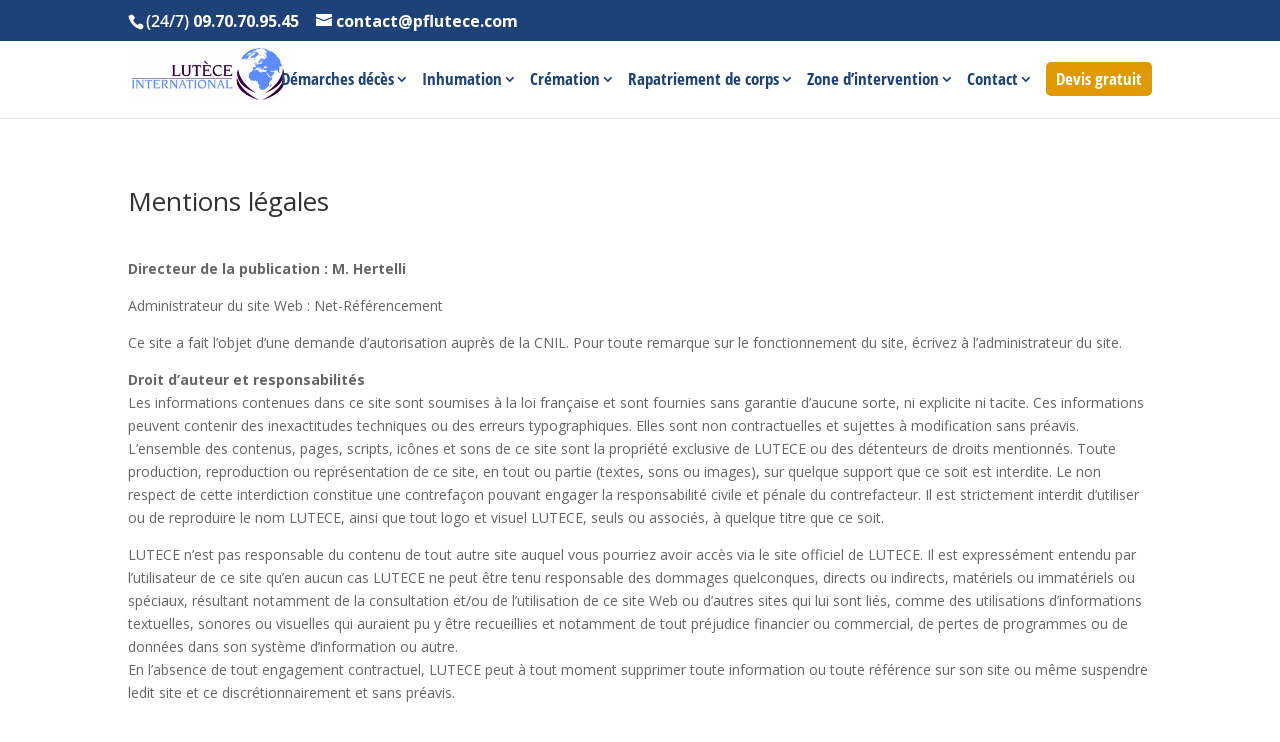

--- FILE ---
content_type: text/html; charset=utf-8
request_url: https://www.google.com/recaptcha/api2/anchor?ar=1&k=6LdLqUwnAAAAAPUw5ffU_vTQjblmqwUfmOX2Zgja&co=aHR0cHM6Ly93d3cucGZsdXRlY2UuY29tOjQ0Mw..&hl=en&v=PoyoqOPhxBO7pBk68S4YbpHZ&size=invisible&anchor-ms=20000&execute-ms=30000&cb=u528c61oesf
body_size: 48697
content:
<!DOCTYPE HTML><html dir="ltr" lang="en"><head><meta http-equiv="Content-Type" content="text/html; charset=UTF-8">
<meta http-equiv="X-UA-Compatible" content="IE=edge">
<title>reCAPTCHA</title>
<style type="text/css">
/* cyrillic-ext */
@font-face {
  font-family: 'Roboto';
  font-style: normal;
  font-weight: 400;
  font-stretch: 100%;
  src: url(//fonts.gstatic.com/s/roboto/v48/KFO7CnqEu92Fr1ME7kSn66aGLdTylUAMa3GUBHMdazTgWw.woff2) format('woff2');
  unicode-range: U+0460-052F, U+1C80-1C8A, U+20B4, U+2DE0-2DFF, U+A640-A69F, U+FE2E-FE2F;
}
/* cyrillic */
@font-face {
  font-family: 'Roboto';
  font-style: normal;
  font-weight: 400;
  font-stretch: 100%;
  src: url(//fonts.gstatic.com/s/roboto/v48/KFO7CnqEu92Fr1ME7kSn66aGLdTylUAMa3iUBHMdazTgWw.woff2) format('woff2');
  unicode-range: U+0301, U+0400-045F, U+0490-0491, U+04B0-04B1, U+2116;
}
/* greek-ext */
@font-face {
  font-family: 'Roboto';
  font-style: normal;
  font-weight: 400;
  font-stretch: 100%;
  src: url(//fonts.gstatic.com/s/roboto/v48/KFO7CnqEu92Fr1ME7kSn66aGLdTylUAMa3CUBHMdazTgWw.woff2) format('woff2');
  unicode-range: U+1F00-1FFF;
}
/* greek */
@font-face {
  font-family: 'Roboto';
  font-style: normal;
  font-weight: 400;
  font-stretch: 100%;
  src: url(//fonts.gstatic.com/s/roboto/v48/KFO7CnqEu92Fr1ME7kSn66aGLdTylUAMa3-UBHMdazTgWw.woff2) format('woff2');
  unicode-range: U+0370-0377, U+037A-037F, U+0384-038A, U+038C, U+038E-03A1, U+03A3-03FF;
}
/* math */
@font-face {
  font-family: 'Roboto';
  font-style: normal;
  font-weight: 400;
  font-stretch: 100%;
  src: url(//fonts.gstatic.com/s/roboto/v48/KFO7CnqEu92Fr1ME7kSn66aGLdTylUAMawCUBHMdazTgWw.woff2) format('woff2');
  unicode-range: U+0302-0303, U+0305, U+0307-0308, U+0310, U+0312, U+0315, U+031A, U+0326-0327, U+032C, U+032F-0330, U+0332-0333, U+0338, U+033A, U+0346, U+034D, U+0391-03A1, U+03A3-03A9, U+03B1-03C9, U+03D1, U+03D5-03D6, U+03F0-03F1, U+03F4-03F5, U+2016-2017, U+2034-2038, U+203C, U+2040, U+2043, U+2047, U+2050, U+2057, U+205F, U+2070-2071, U+2074-208E, U+2090-209C, U+20D0-20DC, U+20E1, U+20E5-20EF, U+2100-2112, U+2114-2115, U+2117-2121, U+2123-214F, U+2190, U+2192, U+2194-21AE, U+21B0-21E5, U+21F1-21F2, U+21F4-2211, U+2213-2214, U+2216-22FF, U+2308-230B, U+2310, U+2319, U+231C-2321, U+2336-237A, U+237C, U+2395, U+239B-23B7, U+23D0, U+23DC-23E1, U+2474-2475, U+25AF, U+25B3, U+25B7, U+25BD, U+25C1, U+25CA, U+25CC, U+25FB, U+266D-266F, U+27C0-27FF, U+2900-2AFF, U+2B0E-2B11, U+2B30-2B4C, U+2BFE, U+3030, U+FF5B, U+FF5D, U+1D400-1D7FF, U+1EE00-1EEFF;
}
/* symbols */
@font-face {
  font-family: 'Roboto';
  font-style: normal;
  font-weight: 400;
  font-stretch: 100%;
  src: url(//fonts.gstatic.com/s/roboto/v48/KFO7CnqEu92Fr1ME7kSn66aGLdTylUAMaxKUBHMdazTgWw.woff2) format('woff2');
  unicode-range: U+0001-000C, U+000E-001F, U+007F-009F, U+20DD-20E0, U+20E2-20E4, U+2150-218F, U+2190, U+2192, U+2194-2199, U+21AF, U+21E6-21F0, U+21F3, U+2218-2219, U+2299, U+22C4-22C6, U+2300-243F, U+2440-244A, U+2460-24FF, U+25A0-27BF, U+2800-28FF, U+2921-2922, U+2981, U+29BF, U+29EB, U+2B00-2BFF, U+4DC0-4DFF, U+FFF9-FFFB, U+10140-1018E, U+10190-1019C, U+101A0, U+101D0-101FD, U+102E0-102FB, U+10E60-10E7E, U+1D2C0-1D2D3, U+1D2E0-1D37F, U+1F000-1F0FF, U+1F100-1F1AD, U+1F1E6-1F1FF, U+1F30D-1F30F, U+1F315, U+1F31C, U+1F31E, U+1F320-1F32C, U+1F336, U+1F378, U+1F37D, U+1F382, U+1F393-1F39F, U+1F3A7-1F3A8, U+1F3AC-1F3AF, U+1F3C2, U+1F3C4-1F3C6, U+1F3CA-1F3CE, U+1F3D4-1F3E0, U+1F3ED, U+1F3F1-1F3F3, U+1F3F5-1F3F7, U+1F408, U+1F415, U+1F41F, U+1F426, U+1F43F, U+1F441-1F442, U+1F444, U+1F446-1F449, U+1F44C-1F44E, U+1F453, U+1F46A, U+1F47D, U+1F4A3, U+1F4B0, U+1F4B3, U+1F4B9, U+1F4BB, U+1F4BF, U+1F4C8-1F4CB, U+1F4D6, U+1F4DA, U+1F4DF, U+1F4E3-1F4E6, U+1F4EA-1F4ED, U+1F4F7, U+1F4F9-1F4FB, U+1F4FD-1F4FE, U+1F503, U+1F507-1F50B, U+1F50D, U+1F512-1F513, U+1F53E-1F54A, U+1F54F-1F5FA, U+1F610, U+1F650-1F67F, U+1F687, U+1F68D, U+1F691, U+1F694, U+1F698, U+1F6AD, U+1F6B2, U+1F6B9-1F6BA, U+1F6BC, U+1F6C6-1F6CF, U+1F6D3-1F6D7, U+1F6E0-1F6EA, U+1F6F0-1F6F3, U+1F6F7-1F6FC, U+1F700-1F7FF, U+1F800-1F80B, U+1F810-1F847, U+1F850-1F859, U+1F860-1F887, U+1F890-1F8AD, U+1F8B0-1F8BB, U+1F8C0-1F8C1, U+1F900-1F90B, U+1F93B, U+1F946, U+1F984, U+1F996, U+1F9E9, U+1FA00-1FA6F, U+1FA70-1FA7C, U+1FA80-1FA89, U+1FA8F-1FAC6, U+1FACE-1FADC, U+1FADF-1FAE9, U+1FAF0-1FAF8, U+1FB00-1FBFF;
}
/* vietnamese */
@font-face {
  font-family: 'Roboto';
  font-style: normal;
  font-weight: 400;
  font-stretch: 100%;
  src: url(//fonts.gstatic.com/s/roboto/v48/KFO7CnqEu92Fr1ME7kSn66aGLdTylUAMa3OUBHMdazTgWw.woff2) format('woff2');
  unicode-range: U+0102-0103, U+0110-0111, U+0128-0129, U+0168-0169, U+01A0-01A1, U+01AF-01B0, U+0300-0301, U+0303-0304, U+0308-0309, U+0323, U+0329, U+1EA0-1EF9, U+20AB;
}
/* latin-ext */
@font-face {
  font-family: 'Roboto';
  font-style: normal;
  font-weight: 400;
  font-stretch: 100%;
  src: url(//fonts.gstatic.com/s/roboto/v48/KFO7CnqEu92Fr1ME7kSn66aGLdTylUAMa3KUBHMdazTgWw.woff2) format('woff2');
  unicode-range: U+0100-02BA, U+02BD-02C5, U+02C7-02CC, U+02CE-02D7, U+02DD-02FF, U+0304, U+0308, U+0329, U+1D00-1DBF, U+1E00-1E9F, U+1EF2-1EFF, U+2020, U+20A0-20AB, U+20AD-20C0, U+2113, U+2C60-2C7F, U+A720-A7FF;
}
/* latin */
@font-face {
  font-family: 'Roboto';
  font-style: normal;
  font-weight: 400;
  font-stretch: 100%;
  src: url(//fonts.gstatic.com/s/roboto/v48/KFO7CnqEu92Fr1ME7kSn66aGLdTylUAMa3yUBHMdazQ.woff2) format('woff2');
  unicode-range: U+0000-00FF, U+0131, U+0152-0153, U+02BB-02BC, U+02C6, U+02DA, U+02DC, U+0304, U+0308, U+0329, U+2000-206F, U+20AC, U+2122, U+2191, U+2193, U+2212, U+2215, U+FEFF, U+FFFD;
}
/* cyrillic-ext */
@font-face {
  font-family: 'Roboto';
  font-style: normal;
  font-weight: 500;
  font-stretch: 100%;
  src: url(//fonts.gstatic.com/s/roboto/v48/KFO7CnqEu92Fr1ME7kSn66aGLdTylUAMa3GUBHMdazTgWw.woff2) format('woff2');
  unicode-range: U+0460-052F, U+1C80-1C8A, U+20B4, U+2DE0-2DFF, U+A640-A69F, U+FE2E-FE2F;
}
/* cyrillic */
@font-face {
  font-family: 'Roboto';
  font-style: normal;
  font-weight: 500;
  font-stretch: 100%;
  src: url(//fonts.gstatic.com/s/roboto/v48/KFO7CnqEu92Fr1ME7kSn66aGLdTylUAMa3iUBHMdazTgWw.woff2) format('woff2');
  unicode-range: U+0301, U+0400-045F, U+0490-0491, U+04B0-04B1, U+2116;
}
/* greek-ext */
@font-face {
  font-family: 'Roboto';
  font-style: normal;
  font-weight: 500;
  font-stretch: 100%;
  src: url(//fonts.gstatic.com/s/roboto/v48/KFO7CnqEu92Fr1ME7kSn66aGLdTylUAMa3CUBHMdazTgWw.woff2) format('woff2');
  unicode-range: U+1F00-1FFF;
}
/* greek */
@font-face {
  font-family: 'Roboto';
  font-style: normal;
  font-weight: 500;
  font-stretch: 100%;
  src: url(//fonts.gstatic.com/s/roboto/v48/KFO7CnqEu92Fr1ME7kSn66aGLdTylUAMa3-UBHMdazTgWw.woff2) format('woff2');
  unicode-range: U+0370-0377, U+037A-037F, U+0384-038A, U+038C, U+038E-03A1, U+03A3-03FF;
}
/* math */
@font-face {
  font-family: 'Roboto';
  font-style: normal;
  font-weight: 500;
  font-stretch: 100%;
  src: url(//fonts.gstatic.com/s/roboto/v48/KFO7CnqEu92Fr1ME7kSn66aGLdTylUAMawCUBHMdazTgWw.woff2) format('woff2');
  unicode-range: U+0302-0303, U+0305, U+0307-0308, U+0310, U+0312, U+0315, U+031A, U+0326-0327, U+032C, U+032F-0330, U+0332-0333, U+0338, U+033A, U+0346, U+034D, U+0391-03A1, U+03A3-03A9, U+03B1-03C9, U+03D1, U+03D5-03D6, U+03F0-03F1, U+03F4-03F5, U+2016-2017, U+2034-2038, U+203C, U+2040, U+2043, U+2047, U+2050, U+2057, U+205F, U+2070-2071, U+2074-208E, U+2090-209C, U+20D0-20DC, U+20E1, U+20E5-20EF, U+2100-2112, U+2114-2115, U+2117-2121, U+2123-214F, U+2190, U+2192, U+2194-21AE, U+21B0-21E5, U+21F1-21F2, U+21F4-2211, U+2213-2214, U+2216-22FF, U+2308-230B, U+2310, U+2319, U+231C-2321, U+2336-237A, U+237C, U+2395, U+239B-23B7, U+23D0, U+23DC-23E1, U+2474-2475, U+25AF, U+25B3, U+25B7, U+25BD, U+25C1, U+25CA, U+25CC, U+25FB, U+266D-266F, U+27C0-27FF, U+2900-2AFF, U+2B0E-2B11, U+2B30-2B4C, U+2BFE, U+3030, U+FF5B, U+FF5D, U+1D400-1D7FF, U+1EE00-1EEFF;
}
/* symbols */
@font-face {
  font-family: 'Roboto';
  font-style: normal;
  font-weight: 500;
  font-stretch: 100%;
  src: url(//fonts.gstatic.com/s/roboto/v48/KFO7CnqEu92Fr1ME7kSn66aGLdTylUAMaxKUBHMdazTgWw.woff2) format('woff2');
  unicode-range: U+0001-000C, U+000E-001F, U+007F-009F, U+20DD-20E0, U+20E2-20E4, U+2150-218F, U+2190, U+2192, U+2194-2199, U+21AF, U+21E6-21F0, U+21F3, U+2218-2219, U+2299, U+22C4-22C6, U+2300-243F, U+2440-244A, U+2460-24FF, U+25A0-27BF, U+2800-28FF, U+2921-2922, U+2981, U+29BF, U+29EB, U+2B00-2BFF, U+4DC0-4DFF, U+FFF9-FFFB, U+10140-1018E, U+10190-1019C, U+101A0, U+101D0-101FD, U+102E0-102FB, U+10E60-10E7E, U+1D2C0-1D2D3, U+1D2E0-1D37F, U+1F000-1F0FF, U+1F100-1F1AD, U+1F1E6-1F1FF, U+1F30D-1F30F, U+1F315, U+1F31C, U+1F31E, U+1F320-1F32C, U+1F336, U+1F378, U+1F37D, U+1F382, U+1F393-1F39F, U+1F3A7-1F3A8, U+1F3AC-1F3AF, U+1F3C2, U+1F3C4-1F3C6, U+1F3CA-1F3CE, U+1F3D4-1F3E0, U+1F3ED, U+1F3F1-1F3F3, U+1F3F5-1F3F7, U+1F408, U+1F415, U+1F41F, U+1F426, U+1F43F, U+1F441-1F442, U+1F444, U+1F446-1F449, U+1F44C-1F44E, U+1F453, U+1F46A, U+1F47D, U+1F4A3, U+1F4B0, U+1F4B3, U+1F4B9, U+1F4BB, U+1F4BF, U+1F4C8-1F4CB, U+1F4D6, U+1F4DA, U+1F4DF, U+1F4E3-1F4E6, U+1F4EA-1F4ED, U+1F4F7, U+1F4F9-1F4FB, U+1F4FD-1F4FE, U+1F503, U+1F507-1F50B, U+1F50D, U+1F512-1F513, U+1F53E-1F54A, U+1F54F-1F5FA, U+1F610, U+1F650-1F67F, U+1F687, U+1F68D, U+1F691, U+1F694, U+1F698, U+1F6AD, U+1F6B2, U+1F6B9-1F6BA, U+1F6BC, U+1F6C6-1F6CF, U+1F6D3-1F6D7, U+1F6E0-1F6EA, U+1F6F0-1F6F3, U+1F6F7-1F6FC, U+1F700-1F7FF, U+1F800-1F80B, U+1F810-1F847, U+1F850-1F859, U+1F860-1F887, U+1F890-1F8AD, U+1F8B0-1F8BB, U+1F8C0-1F8C1, U+1F900-1F90B, U+1F93B, U+1F946, U+1F984, U+1F996, U+1F9E9, U+1FA00-1FA6F, U+1FA70-1FA7C, U+1FA80-1FA89, U+1FA8F-1FAC6, U+1FACE-1FADC, U+1FADF-1FAE9, U+1FAF0-1FAF8, U+1FB00-1FBFF;
}
/* vietnamese */
@font-face {
  font-family: 'Roboto';
  font-style: normal;
  font-weight: 500;
  font-stretch: 100%;
  src: url(//fonts.gstatic.com/s/roboto/v48/KFO7CnqEu92Fr1ME7kSn66aGLdTylUAMa3OUBHMdazTgWw.woff2) format('woff2');
  unicode-range: U+0102-0103, U+0110-0111, U+0128-0129, U+0168-0169, U+01A0-01A1, U+01AF-01B0, U+0300-0301, U+0303-0304, U+0308-0309, U+0323, U+0329, U+1EA0-1EF9, U+20AB;
}
/* latin-ext */
@font-face {
  font-family: 'Roboto';
  font-style: normal;
  font-weight: 500;
  font-stretch: 100%;
  src: url(//fonts.gstatic.com/s/roboto/v48/KFO7CnqEu92Fr1ME7kSn66aGLdTylUAMa3KUBHMdazTgWw.woff2) format('woff2');
  unicode-range: U+0100-02BA, U+02BD-02C5, U+02C7-02CC, U+02CE-02D7, U+02DD-02FF, U+0304, U+0308, U+0329, U+1D00-1DBF, U+1E00-1E9F, U+1EF2-1EFF, U+2020, U+20A0-20AB, U+20AD-20C0, U+2113, U+2C60-2C7F, U+A720-A7FF;
}
/* latin */
@font-face {
  font-family: 'Roboto';
  font-style: normal;
  font-weight: 500;
  font-stretch: 100%;
  src: url(//fonts.gstatic.com/s/roboto/v48/KFO7CnqEu92Fr1ME7kSn66aGLdTylUAMa3yUBHMdazQ.woff2) format('woff2');
  unicode-range: U+0000-00FF, U+0131, U+0152-0153, U+02BB-02BC, U+02C6, U+02DA, U+02DC, U+0304, U+0308, U+0329, U+2000-206F, U+20AC, U+2122, U+2191, U+2193, U+2212, U+2215, U+FEFF, U+FFFD;
}
/* cyrillic-ext */
@font-face {
  font-family: 'Roboto';
  font-style: normal;
  font-weight: 900;
  font-stretch: 100%;
  src: url(//fonts.gstatic.com/s/roboto/v48/KFO7CnqEu92Fr1ME7kSn66aGLdTylUAMa3GUBHMdazTgWw.woff2) format('woff2');
  unicode-range: U+0460-052F, U+1C80-1C8A, U+20B4, U+2DE0-2DFF, U+A640-A69F, U+FE2E-FE2F;
}
/* cyrillic */
@font-face {
  font-family: 'Roboto';
  font-style: normal;
  font-weight: 900;
  font-stretch: 100%;
  src: url(//fonts.gstatic.com/s/roboto/v48/KFO7CnqEu92Fr1ME7kSn66aGLdTylUAMa3iUBHMdazTgWw.woff2) format('woff2');
  unicode-range: U+0301, U+0400-045F, U+0490-0491, U+04B0-04B1, U+2116;
}
/* greek-ext */
@font-face {
  font-family: 'Roboto';
  font-style: normal;
  font-weight: 900;
  font-stretch: 100%;
  src: url(//fonts.gstatic.com/s/roboto/v48/KFO7CnqEu92Fr1ME7kSn66aGLdTylUAMa3CUBHMdazTgWw.woff2) format('woff2');
  unicode-range: U+1F00-1FFF;
}
/* greek */
@font-face {
  font-family: 'Roboto';
  font-style: normal;
  font-weight: 900;
  font-stretch: 100%;
  src: url(//fonts.gstatic.com/s/roboto/v48/KFO7CnqEu92Fr1ME7kSn66aGLdTylUAMa3-UBHMdazTgWw.woff2) format('woff2');
  unicode-range: U+0370-0377, U+037A-037F, U+0384-038A, U+038C, U+038E-03A1, U+03A3-03FF;
}
/* math */
@font-face {
  font-family: 'Roboto';
  font-style: normal;
  font-weight: 900;
  font-stretch: 100%;
  src: url(//fonts.gstatic.com/s/roboto/v48/KFO7CnqEu92Fr1ME7kSn66aGLdTylUAMawCUBHMdazTgWw.woff2) format('woff2');
  unicode-range: U+0302-0303, U+0305, U+0307-0308, U+0310, U+0312, U+0315, U+031A, U+0326-0327, U+032C, U+032F-0330, U+0332-0333, U+0338, U+033A, U+0346, U+034D, U+0391-03A1, U+03A3-03A9, U+03B1-03C9, U+03D1, U+03D5-03D6, U+03F0-03F1, U+03F4-03F5, U+2016-2017, U+2034-2038, U+203C, U+2040, U+2043, U+2047, U+2050, U+2057, U+205F, U+2070-2071, U+2074-208E, U+2090-209C, U+20D0-20DC, U+20E1, U+20E5-20EF, U+2100-2112, U+2114-2115, U+2117-2121, U+2123-214F, U+2190, U+2192, U+2194-21AE, U+21B0-21E5, U+21F1-21F2, U+21F4-2211, U+2213-2214, U+2216-22FF, U+2308-230B, U+2310, U+2319, U+231C-2321, U+2336-237A, U+237C, U+2395, U+239B-23B7, U+23D0, U+23DC-23E1, U+2474-2475, U+25AF, U+25B3, U+25B7, U+25BD, U+25C1, U+25CA, U+25CC, U+25FB, U+266D-266F, U+27C0-27FF, U+2900-2AFF, U+2B0E-2B11, U+2B30-2B4C, U+2BFE, U+3030, U+FF5B, U+FF5D, U+1D400-1D7FF, U+1EE00-1EEFF;
}
/* symbols */
@font-face {
  font-family: 'Roboto';
  font-style: normal;
  font-weight: 900;
  font-stretch: 100%;
  src: url(//fonts.gstatic.com/s/roboto/v48/KFO7CnqEu92Fr1ME7kSn66aGLdTylUAMaxKUBHMdazTgWw.woff2) format('woff2');
  unicode-range: U+0001-000C, U+000E-001F, U+007F-009F, U+20DD-20E0, U+20E2-20E4, U+2150-218F, U+2190, U+2192, U+2194-2199, U+21AF, U+21E6-21F0, U+21F3, U+2218-2219, U+2299, U+22C4-22C6, U+2300-243F, U+2440-244A, U+2460-24FF, U+25A0-27BF, U+2800-28FF, U+2921-2922, U+2981, U+29BF, U+29EB, U+2B00-2BFF, U+4DC0-4DFF, U+FFF9-FFFB, U+10140-1018E, U+10190-1019C, U+101A0, U+101D0-101FD, U+102E0-102FB, U+10E60-10E7E, U+1D2C0-1D2D3, U+1D2E0-1D37F, U+1F000-1F0FF, U+1F100-1F1AD, U+1F1E6-1F1FF, U+1F30D-1F30F, U+1F315, U+1F31C, U+1F31E, U+1F320-1F32C, U+1F336, U+1F378, U+1F37D, U+1F382, U+1F393-1F39F, U+1F3A7-1F3A8, U+1F3AC-1F3AF, U+1F3C2, U+1F3C4-1F3C6, U+1F3CA-1F3CE, U+1F3D4-1F3E0, U+1F3ED, U+1F3F1-1F3F3, U+1F3F5-1F3F7, U+1F408, U+1F415, U+1F41F, U+1F426, U+1F43F, U+1F441-1F442, U+1F444, U+1F446-1F449, U+1F44C-1F44E, U+1F453, U+1F46A, U+1F47D, U+1F4A3, U+1F4B0, U+1F4B3, U+1F4B9, U+1F4BB, U+1F4BF, U+1F4C8-1F4CB, U+1F4D6, U+1F4DA, U+1F4DF, U+1F4E3-1F4E6, U+1F4EA-1F4ED, U+1F4F7, U+1F4F9-1F4FB, U+1F4FD-1F4FE, U+1F503, U+1F507-1F50B, U+1F50D, U+1F512-1F513, U+1F53E-1F54A, U+1F54F-1F5FA, U+1F610, U+1F650-1F67F, U+1F687, U+1F68D, U+1F691, U+1F694, U+1F698, U+1F6AD, U+1F6B2, U+1F6B9-1F6BA, U+1F6BC, U+1F6C6-1F6CF, U+1F6D3-1F6D7, U+1F6E0-1F6EA, U+1F6F0-1F6F3, U+1F6F7-1F6FC, U+1F700-1F7FF, U+1F800-1F80B, U+1F810-1F847, U+1F850-1F859, U+1F860-1F887, U+1F890-1F8AD, U+1F8B0-1F8BB, U+1F8C0-1F8C1, U+1F900-1F90B, U+1F93B, U+1F946, U+1F984, U+1F996, U+1F9E9, U+1FA00-1FA6F, U+1FA70-1FA7C, U+1FA80-1FA89, U+1FA8F-1FAC6, U+1FACE-1FADC, U+1FADF-1FAE9, U+1FAF0-1FAF8, U+1FB00-1FBFF;
}
/* vietnamese */
@font-face {
  font-family: 'Roboto';
  font-style: normal;
  font-weight: 900;
  font-stretch: 100%;
  src: url(//fonts.gstatic.com/s/roboto/v48/KFO7CnqEu92Fr1ME7kSn66aGLdTylUAMa3OUBHMdazTgWw.woff2) format('woff2');
  unicode-range: U+0102-0103, U+0110-0111, U+0128-0129, U+0168-0169, U+01A0-01A1, U+01AF-01B0, U+0300-0301, U+0303-0304, U+0308-0309, U+0323, U+0329, U+1EA0-1EF9, U+20AB;
}
/* latin-ext */
@font-face {
  font-family: 'Roboto';
  font-style: normal;
  font-weight: 900;
  font-stretch: 100%;
  src: url(//fonts.gstatic.com/s/roboto/v48/KFO7CnqEu92Fr1ME7kSn66aGLdTylUAMa3KUBHMdazTgWw.woff2) format('woff2');
  unicode-range: U+0100-02BA, U+02BD-02C5, U+02C7-02CC, U+02CE-02D7, U+02DD-02FF, U+0304, U+0308, U+0329, U+1D00-1DBF, U+1E00-1E9F, U+1EF2-1EFF, U+2020, U+20A0-20AB, U+20AD-20C0, U+2113, U+2C60-2C7F, U+A720-A7FF;
}
/* latin */
@font-face {
  font-family: 'Roboto';
  font-style: normal;
  font-weight: 900;
  font-stretch: 100%;
  src: url(//fonts.gstatic.com/s/roboto/v48/KFO7CnqEu92Fr1ME7kSn66aGLdTylUAMa3yUBHMdazQ.woff2) format('woff2');
  unicode-range: U+0000-00FF, U+0131, U+0152-0153, U+02BB-02BC, U+02C6, U+02DA, U+02DC, U+0304, U+0308, U+0329, U+2000-206F, U+20AC, U+2122, U+2191, U+2193, U+2212, U+2215, U+FEFF, U+FFFD;
}

</style>
<link rel="stylesheet" type="text/css" href="https://www.gstatic.com/recaptcha/releases/PoyoqOPhxBO7pBk68S4YbpHZ/styles__ltr.css">
<script nonce="X908JoU3fsIgPq1dNAW-9w" type="text/javascript">window['__recaptcha_api'] = 'https://www.google.com/recaptcha/api2/';</script>
<script type="text/javascript" src="https://www.gstatic.com/recaptcha/releases/PoyoqOPhxBO7pBk68S4YbpHZ/recaptcha__en.js" nonce="X908JoU3fsIgPq1dNAW-9w">
      
    </script></head>
<body><div id="rc-anchor-alert" class="rc-anchor-alert"></div>
<input type="hidden" id="recaptcha-token" value="[base64]">
<script type="text/javascript" nonce="X908JoU3fsIgPq1dNAW-9w">
      recaptcha.anchor.Main.init("[\x22ainput\x22,[\x22bgdata\x22,\x22\x22,\[base64]/[base64]/[base64]/[base64]/[base64]/[base64]/KGcoTywyNTMsTy5PKSxVRyhPLEMpKTpnKE8sMjUzLEMpLE8pKSxsKSksTykpfSxieT1mdW5jdGlvbihDLE8sdSxsKXtmb3IobD0odT1SKEMpLDApO08+MDtPLS0pbD1sPDw4fFooQyk7ZyhDLHUsbCl9LFVHPWZ1bmN0aW9uKEMsTyl7Qy5pLmxlbmd0aD4xMDQ/[base64]/[base64]/[base64]/[base64]/[base64]/[base64]/[base64]\\u003d\x22,\[base64]\x22,\x22wrMXMMOyI8OYw5nDrGHCtsOEwqHDu2bDpD00RcO4ScKoScKhw5gywpXDoic4FsO2w4nCr0c+G8O/wprDu8OQK8K3w53DlsO/w51pak1GwooHBcKNw5rDsjgKwqvDnm/CswLDtsKJw6kPZ8KJwp9SJhhvw53DpE9gTWUuTcKXUcO5dBTChkrCuGsrOyEUw7jCu0IJI8KpNcO1ZBrDn05TCMK9w7Msc8OlwqVyf8KLwrTCg1A3Ql9aHDsNIsKCw7TDrsK0fMKsw5lDw7vCvDTCvihNw5/CoFDCjsKWwow3wrHDmkLCnFJvwpQuw7TDvBo9woQrw5rCl0vCvQ9vMW5hczh5wqrCp8OLIMKafCABR8O5wp/CmsOyw63CrsOTwrAFPSnDhQUZw5A2R8OfwpHDu3bDncK3w5Q0w5HCgcKPUgHCtcKlw4XDuWkuEnXChMOtwqxnCG9SdMOcw7XCusOTGEczwq/Cv8OBw4zCqMKlwqQhGMO7acOww4Mcw5HDtnx/QR5xFcOubmHCv8OvXmB8w53CksKZw55zDwHCogXCq8OlKsOXeRnCnxtqw5ggLn/DkMOaY8KpA0xfTMKDHGNDwrI8w77CnMOFQxrCnWpJw53DlsOTwrMPwqfDrsOWwoLDoVvDsQVZwrTCr8OAwqgHCUJ1w6Fgw44Xw6PCtkhbaVHCrjzDiThBDBw/IMO0W2kzwpV0fyRHXS/[base64]/CosOBTijDgSBILsK7w7nCtRlhVX/[base64]/Di3kaw4pLAQgrUB5CwrFhw4PChQLDsxfCt0t3w58cwpA3w6BvX8KoCG3DlkjDscKiwo5HHElowq/CoyY1VcOLSsK6KMOSFF4iHsKIOT9qwqw3wqN+VcKGwrfCvMKMWcOxw4jDqnp6B3vCgXjDh8KhckHDqsOgRgVFKsOywosmKljDlmvCuSbDh8K/NmPCoMO2wqc7Aj8nEFbDigLCicOxNxwQw516GwTDnMKVw4lbw7gUX8Kfw74uwqrCtcOQw5keF1ZQRBfDqMKKOz/CjMKAw5HCosK1w74TOMOmL2pMTl/DksKPwoNHBUvCiMKWwrJyTTFCw4wVOkrDhT/CnFNAw4rDhVXCksK5NMK/w6MVw6UCZA4HEgknw4DDvj9kw4nCnVvCsgVrYQXDg8OSU2vCvMOSbMOBwrMmwoHCsUdFwqMqw7R9w7XChsOxTU3CscK7w5nDkD3DtMOGw5bDqcOyfMKhw5XCrgwBAsO8w6AsM043wqjDvWbDpzcPIFHCiRrCpFVFLMKBNCkKwqUjwqR4wq/CuTXDrF3Ci8OIblxfacO1QQzDoXM7H2UGwrfDnsK9Aj9ce8KfXcKwwoE1w4PDv8OYw7BIGgk2CWxdPsOmRcOqU8OuBhzDnEbDqDbCvHZ4KhgNwpVaOVTDpHMidsOXwqEsN8KEw65jwp1Rw7PCisKRwofDjRTDp27CvS5mw7ZwwpHDi8OWw7nChGI/wq3DumXCusKGw7Nlw43Cs1DCnihmWEA9EyfCrcKwwrp4wofDgzDDlcKfwoZew5zCicKKI8OBdMOhDwbDknRmw5fDsMOmwpPDjcKrGsOJK3wWwqluRnfDgcO8w6x6w5LDmmTDn0jCjMOVY8OGw58Cw4tFW0rDt1rDhQpPLx3CqCLDv8KdHi/[base64]/CrcKQacKWeMOGGTRdw4g8eyQbS8KROFZSLQrCl8KDwqdSM2IoCsOow4XDnHQJEUNAXMKkw4/Co8OnwqnDmcOwKcOyw5bDnMKOVX3DmsO6w6XCgsKLw5R1Z8OKwrzCgG7DrRPCh8ODw4PDs17DhVQaLWgaw4saB8ORCMKtw6tow4w0wp/DhcOcw48Nw6HDvlMtw4w5esKoGQ3DhAxKw4Z3wo5NZTLDiigUwow/[base64]/[base64]/DqU7DicO7wrEGw7/CkTXDvsODZibDsARywpTCmBddYj3DmwRpw7bDmFxhwo/CmcO+wpbCoC/CmG/Cp3Z4OwJtwofDtmQzwpjDgsODw5/CsgIowocDSBPDiTUfwrLDlcOocyTCq8OLPy/DmjvCmsOOw5bChsKCwr3DucOKdm/[base64]/CnHA1eA3DunAYw7TCoSbDuyEbOiLClhphD8K6w40BCmzCpMOGFMO0wrrCpcKGw6rDrcKYwooEw5pQwr3DqHgYHXRzKcKrwqoTw41/wqN2w7DCjMOWBcKkFMONV1R/Xm48wq1bN8KNC8OISsO8w4Arw5Mlwq3CshFTYcO2w7vDmsONwrYYwpPCln/DksOBbMK6BFAcK33CksKow5fDm8K8wqnClBnDomgQwrcYeMKwwqnDhzfCq8KIY8KmWCTCksO9fF4mwofDs8KyYnzCmhRiwqLDkUg7JnV+AkNmwrw8WjFcw6/CvwtTK2XDqnzCl8OUwqhGw5/Dl8OIOcOawqoTwqfCtDBiworDmmPCr1Inw59EwoR/X8K9NcKIS8KWw4h+w4LChAVJwrDDs0N+w6UWwo5wBsOSwp8aAMKKcsOpwoNudcOEZTLDtjfCosKXwo8iRsORw5/CmnLDoMOCQMOcYMOcw7h+F2BLwr1Ow63CiMO+wrQBw7NwNDQEOT3DtcKKTcKDw7nCh8Kvw5R/wp4jBcK+Mn/DrMKbw4LCtsODwqgCFcKSRgTCrcKnwp/Cu1N+IMKYHSrDtV3CtMOxITo9w5NfHsOLwp/Dnl16IHNnwrnClQXDncKrw4vCoSXCucO6JHHDhGotw5N8w7rCjlLDgsOawoTCisKwckI7L8OiVzcSw5fDrMO/[base64]/LcKPecOPwrrDr07CicOXZMKOwq/DllkMw5YOIsKHwo3Dj3h8wpQ8woDDnXfDkBRXw4jClFPChyMLM8KzNjHCiGpdM8OaTCgWMMOdHsOaFVTDkxnDmcO1f25gw5VxwrkgOcKywrPCgMKFbl3Dk8OJw7Yow7cqwp1WX0nCsMOTw70xwoHDhR3CvzPCocO5EcKcbxo/[base64]/wr/[base64]/CnsKRwr3CssOkwr3Di295ODbCkhbCp0MtLDFpw7YDV8KDF3lIw7PCnBLDtnvCv8K9GsKewpw6Q8OxwqnCo3rDhxIHw5DCjcK/YlUpwozCrWNCc8KrWGrCmMORBcOiwr0awpcywow2w4DDiADDnsKIw4wYwo3CicKqw5FKfTzCmybCuMKZw5FWwqrClGnCgsOrwq/CuCMFAsK5wqJCw5pIw55raV3DlHlfbyLCksO/woTCpmtowokFw7IIwpDCuMK9VsKrP1vDvsOpw6/Dt8OTecKBdy/DoARrN8KhDnRmw4HCi1nDocOFw417BAxbwpctwrzDicOGw6HDjcOyw4VtC8KDw5ZYwrjCt8O2PMKdw7IjQkXDnDfDqcOMw7/DqRUIw69yecOMw6bDgsKLecOqw7Rbw7fCsFEREwE1IFNoN3vClMKLw69XDTHDpsO6MRjCkk5jwofDvcKtwqHDoMKZQD5cKgx0PwwgUkvDvMO+fRA/wqfDtCfDmMOmH15Hw7QIw41+wpzCr8KKwodCYFpgFMOWfm8Yw4MZW8KhChnCqsOHw7BQwqTDk8K3csO+wpXCsUvCoE9hwo3DnMO9w7nDqE/DssOAwrfCm8OxMcKAOcKzVcKhwpbDu8OXGMK6w6jChcOUwp8VRR/Ds1nDmUZlw4I2UcOSwo5jA8OQw4URfcKhBsOuwpsWw4RFBxDCmMK8GT/DlCzDokLDj8KQBMOiwpwswpzDhhRxHB8dw49CwpgFasKqXVbDowVkcGzDsMKxwoNgQcK7TMKSwrY6Y8Ocw5hDDng1wqbDssKBElDDtsO/w5jDm8KMDXZmw4pmTkJQX1rCoT80SFUAwq3DhmhneHxxF8OYwq3DqMKiwqfDvlp6Fj/CrcKvJMKFA8O2w7vCuCU4w6EfeH/[base64]/CrH0dw6IjUjk3w5PClsKEwrVHw6DDmEIBw6vDoF94V8OhEcOkw53CuDJxwrDDt2hNX2zDuQ8vwoFGw4rDshU+woVobFLCiMOnwpbDp1bDpsOmw6keCcKGM8K/eTJ4wq3DuxHDtsKCcREVfwsLORHCvVd7H0o4wqIybSNPZ8KSwpVywpfCvMOSw4/Dr8O9ADszwoPCnMOaTVs9w5bDhWU0ccKSKFdiWRLDlsOXw7nCr8OTUcORB1w6wpR8bhrCmMOXYzjDscO6TsOzaSrCg8KGFT85BsOQZnPCg8OKY8KQwqjCtSVRwo/CrVckPsO8L8OgWF8mwrLDihVSw7kADjM8LVgfFcKLXEs7w6kxw5rCrA0zNwTCrGDCi8K7enlWw7VtwoxSM8OyMWJXw7PDssKqw4Acw5vDjn/DisOhATA7cx4Nw5N5dsK+w6LDrCkSw5LCgjgqVjzDrsO/w4XChMObwrAJwrPDpg5MwprChMOaFsOlwqY+wpzChAPDmMOMfAdCG8Oawoc9YFUzw7Y8OlcOOMOaIsO0w7fDkcOBPBQxGw4qAsK6w4NDwrJGFS3CjSR1w57Cs0xUw71dw4TCh0c8V1jCm8OEwoZ3bMOGwpjDkS/DusO6wr3DrMOxaMO+w6zCoGAOwqFZWMKwwr/[base64]/DvMOawpZTbkzCj8OZRStBEExvwrIzHX3CisK/aMKhJjwTwpB+wqF1OMKUT8Odw57Dg8Kaw7jDkSEjRMKfGXjCgn9WEQMxwotgSWkJUMKaOGZCV3VOZXt5SQE3BMO0AANcwqzDvAjDm8K4w7Y+w7vDuRrCum9we8K1w77CmkA+BMK9M0vCmMOuwoMUw7fCincMwr/ClsOiwrDDhMOfI8K6woHDhlB3AsODwo9KwokLwrpGKkggG3E/MMKowrXDqcK+NMOmwrPDpHYCw5jDjGQFwq94w74cw4V7XMO9PMOAwqI0VsKew7ENSSZkw7gmCRhEw7YZBMOzwrbDhzLDlMKJwrTCs2vCmQrCtMOPdsOjZ8KYwoQRwoopDcKMwp4nXcKpwq0Gw6LDsyXDvWgqMzHDpn8/JMOZw6HDn8O7bW/ClHRUwqI8w5Zswr7CkigLVGvDgMONwpQaw6TDscK2w7lMTVJqwrjDt8O0w4rDosKbwroxQcKKw5HDk8KMTcO1IcODJx11O8OEwpPDki1Rw6bDpWIDwpBPw6bDg2RXT8KbWcKcScKQOcOwwoRaVMO+FBDCrMKycMK3w78/XHvCisKUw6vDqgbDr1YAKW1yFixyw47DoB3DrCzDksKgN0DDv1rCqDzCqE7DksKww6NXw7EEU1xCwo/Co1U8w67DqMObwozDt3cGw6bDj1YAXUJRw45macO2wqnCs0nDpwfDvsO/w5dbwqNYWMOpwr7CqSEzwr5vKkQ4wqpFFhYFSVltwrVDesKlPcKCLF4NZ8KNZmrCsWHCiDLDl8K2wpvCoMKAwr5Hw4UDMsOXUcOQNRILwqJhwrRLADDDosOcLVpfwr7DuE/[base64]/[base64]/[base64]/[base64]/[base64]/M8Odw7rCpMOZw7vDmsOKGsOKDSDDmMKKXMOnfSLDjMKwwp5/w5PDvsOkw7LDpzrDkGnDucK5bAzDqQXDon97wr/CvMOIw4QQwpPCl8OJMcKEwqfCmcKkw696MMKHwp7DnwbDtkPDtSvDtkTDv8OJdcKDwp3Dv8O4wqPDgcKAw5jDqnDCr8O8IMOSLj3CmMO0I8KswpIYD21/JcOdZcKLXA0/d2/DnsK6wo3Cu8OowqVxw4EkGCrDhF/Dvn/DrcOVwqDDhVIxw580VjUZw5bDgBLDjApOAifDsRRaw7vChwTCmMKewoHDrnHCpMOrw6RCw651wqpZwoDDvMOVwofCvmQ0GQ8qETxWwqnCncOLw6rCgMO7w5DDt3zDqhEJR157NMK1elzDpwdAw7bCg8KNdsOaw4VgQsK/[base64]/[base64]/wpzDlk/CoQDCtmbCoCN6w4taw63DiifDlBInMMK4SsKawppiw7NFKgDCljZuwopTHsK/Fw5ew4Q9woB9wrRLw7fDqsOPw4PDmMKuwqUTw6B1wo7Dr8KwWiHCtsOfasOaw7EcFsKKTEFvw7ZRw4bClsK/FgJgwrYLw7DCsnRgw7t7JStiAsKIPwjCmcK+woHDqmPCnxQ6W1ENP8Kba8OdwpjDozt6VQDCsMObEMOHZmxTEy0qw7nDi2ItES0+w6XDosObw5V7wpzDu2YwTx4Tw5HDtTMSw6TDksKTw5ldw6Q/NnXCq8OIUMOLw4QmOsKOw6VLSQHCucOUY8OJQMOrcTHCl2rCpiLDrWDCpsKCOsKyC8OhIljDpxDDtRDDqMO6wrTDs8OAw74ECsK+w5YWaxnDiHHDhVXCnAnCtlckIgbDqsOQwpTCvsKgwo/DhHBUFnLCjgBEUcK/w5vCjsKuwobCgiLDkhAyTUoGIXxBXlvDrkHCkMKLwrLCt8KiTMO+wqrDpcOXVV7DlSjDr17DncOKDsOfwojDqMKew5/Du8O7IRhRw6B4wpzDmBNXwrHCvMOJw68Xw71Wwr/[base64]/[base64]/LcOnbsKxw5vDksOAPsK2PsKPw5wYO8OrMMOJdcO/BcOkUcOKwr3CtilIwr5Oc8KrUXwBOcOZw5zDjATCrXNjw7HDkE7CnMKnw7/Djy/CsMOMwoHDr8KtVcOTPgTCm8OiPMKYOhpKemxGUQXCn0xLw73Co1HDm3bCksOBB8O1fWAHMGrDr8Krwoh+CQzDmcOzwpfDuMO4w4wxPcOowpVySMO9aMO2B8Ocw5jDmcKIN3rCjDV+OXY/w4EnbMOOWSBpZMOdwrLCtMOQwqZkDsOTw53DuQ8MwrPDg8ORwrzDj8KSwrFSw5zCmUfDrhDDpcKpwqjCosOgwojCrMORwq3CjsKfXz1eN8Knw61sw7cJcm/[base64]/[base64]/wrPDmMOfwpdXGl7DhxbDj8OGwrhgwoNmw5t/wpxhwrADJ1PCs2xhJTJTKsKKWXDDnMOyP1TCoGweCXRwwp03worCvwxZwrIIFCPCngNUw4bDpQNTw63Dpm/[base64]/Csl3CvcOYR1pZwq7Ck8Odw6kYwp7DvmQpaFAYw4/CkcKAFMOYPMKgw7N4UWHCtxbChEdnwq8wFsKLw5HDrMKxKsK8YlDDmsOeWsObCsOCE0/[base64]/IirCm1pDd0B4w4dEaMOhZcKpw4Mmw5h7CMKuUABEwq92worDksOta0l9wpHCvsKvwoHCpMOYK17CpFw6w5bDjwEDZsOlCkA8dEnDrj3CjBZFwo5pZXJDw6lREcOADWY+w5bDpQ/[base64]/wp0bwq08FD/DqHogFcKbXz/CujDDvMOiwos2T8OtUMOGwoJtwq9tw7TDgjBaw5c+wpZ0TMOUDFsrw5XCj8K4BC3DpsKnw7xNwrBhwqIeQF7Dli7DlXDDhycdLhxZc8KzN8OPw5sPKBPDncKww7fCtcKnEFLDlS3CosOGKcO8YiPCvMKkw7gow6kMwqjDnUkKwrfClk/CpsKswrIzHRp5w6w1wr/[base64]/[base64]/CkiEeNDrCjMOWfCdswoDDrThAwoteb8K9McKFSMO+SzAnKMO4wqzCnE87w6FNA8KxwqcqclDCo8OdwobCtMOaesOFbg3DsAd0w7kcw4BDNzzCqsKBOsKXw7QGYMOEbXTDr8OWwrDClgQKw5p2fsK5wo5eSMKSMGQIwrsWw4DClMOVwqtxwqIdw4URY3/[base64]/DmRo9w6kEL3/Do2wYw7XDpmHCqT3ClsOxwqDCucKTU8KawoNtwrI8bmdbSnRYw6F/[base64]/CkGXClXXDkcKGU1/CgHBEP8OQw6lsw7IIHcOzMxUHRMObV8Kfw4R/w7UyHiR1d8Onw4fCgsOvZcK7MyzCuMKTGsKUwo/DjsO4w4UIw7DDrcOEwoQdJho+woPDnMOWZVjCr8OgTsOxw6Z3VsOzaBBMbRPCmMKzEcKSw6TCu8O2fCzClBnDr1/CkRBKRMOQVMOJwovDj8ORwq9Gwrp7XHlsGMKVwokTNcK+VSvCp8KTalDDtBocCm59dlTDocKLw5cnCxfDisKpZVrCjSTCtMK2woBZc8KJw63ChsK3ZMKOE2HDgsKCwpUvwoDCjsOMw5/[base64]/DnnJvZlnDniDDvXEqEcOeM8KwwrvCscKffcKYw7kFw7sDETICwoFiw4XCvMOqIcKgw4Imw7U1IMK1w6DChcO1wrkTNsK1w6d/wpXCmEzCscOsw5jCmsKjw59XC8KeVcKxwpjDsz3CoMKawq8iFAcIf2LCtMK4UGIiMsKbAEzDiMOpwpTDrUQQw7nDsgXCknvCvgoUPcKAwq/Ck0V/wo3Cqw4awoPCmkPCrMKSZkxlwpzCq8Kqwo/DhX7Cl8OFAsO0JgtUFjliFsO/woPDpB4BaRbCqcOIwqbDgcO9bcKpw4ADT2DCrcKBPWscw6/CgMO3w4kow4hDwp/Dm8OJc2BAb8KUScKww4vCoMOaBsKwwpQDZsKZwoTDoXkFM8KVNMOhXMOAdcKRCSnCssOLfFAzPx9Yw6xTJE4EIMKywqMYcwdAw50mw7rCpgXCtn5Ywpw5fjfCsMKowrQyEcKqwpcuwrTDjmLCvjd1JFjCi8OoDsOyAkjDuVPDsQ0jw7DCmXpbcsODw4VmTm/DqMOuw5TCjsOWw67ClMKpCMO4PsOjc8K8LsKRw6hkQ8OxfjY/w6zDlVbDmsOKXMOzw5plc8OzQ8K6w5dKw5tnwrbCocKrBzjCvmHDjAcqwrbDiV7CmsOyNsKbw6o/[base64]/DnsKnwpjCl8KgTQcPw65fw61/XX4Xw4vDiinCisKDaErDtB3Cl0LCv8KnGQoUHXVAw5LCvcOoacOnwqHDjMOfDcKRIcKfXTjCmsOlBXHCvMOjOgFKw5MXSS4wwq5Ywo4GB8OAwpcew5HDhcO/wrQAOk7CgVdrMlDDtlzDpcKKw67DmsOCMsK9wr/[base64]/woomS29Xw6ANwp4wwqjDk8K6w6XCj3Byw6gOw4nDii1pVcOZwqR5R8K7EGPClBLDoG44e8OQQ13ClyZqHsKqBsKZwp7Dth7DoCAfwrsJw4piw7FRwoLDvMOFw63ChsKMSDXChDswWTtKVjRawpZnwr4Hwq90w61mCiDCsDLCj8KKwr5AwrxWw43Dhlwnw4vCrn/Cn8KUw4XCpV/DpwrCscOiGiBPM8Oiw7xCwpzCocOUwpA1wr1Yw4sWR8OqwpXDssKOFXHCncOpwrMtw5/DlzYjw6fDksK9fkk9Rk7CvTNLUMOiVGTCocKBwqLCgwrDm8OYw4jCt8K1wp0NXsKvYsKFKcOrwo/DlmdAwrh2wqTChWcQVsKiZ8KQYBTCp11dGsKRwrnDisObHSgaBWTCrm3CjFPCq0EaH8OSSMKiWUPDrFDCtjvDqSTDpsK3UMOYw7DDoMOYwoF2FgTDvcOkFMOrwq/[base64]/w5PDvsKLQWXDnW3CqMORw4XDiMKGwowkHSbCvhoOEWPCmsOdI0/DgHzCgMOZwqnCnkkmdzhKw4HDoWLCux1HNQtrw5TDqR8/VzxtL8KDcMKSCQTDlsK3e8Olw6ohaWpmwofCvsOaJ8KYFyQMEsO5w6zCiSbDo1U9wpvDusOWwp/CjMOnw63CmsKcwol8w7fClMKdH8KCwojCmAh7w7UmXWjCgMKPw7LDl8KkWMOAeVvDvMO5VkfDq0XDu8OCw4AeJ8Klw6/CgH/CmMKDUCdTIsKUdMKpwpvDtcK5wp4NwrrDoE07w4PDrcK8w6FFFsKUVcKYRG/Cv8KNJMK7wqcaF0F5QMKVw75/wrxlWsKfIMK7w4/CjgrCpcK1NMO7aC/DksOgY8KeKcODw4NywqzCgsOAfzx/bMOiRzQEw5dww4oIfHM1OsOlCTgzaMKdBX3DmC/CisO0wqllw7XCtsK9w7HCrMKiUEAlwoRGScKRXSbDtsOBw6BSZgRnw5jDpj3DrnUzL8OYw65ewoxIaMKNacOSwr/DuWMZeT1QeWDDv3zCunrCvcOJwp/Ch8K6OsKrOX9hwqzDogAGNsK8w6LCiG8mDXTCuEpcwp92FcKfD2/DhsOUNMOiTCtnMhQEN8K3D2nCj8Krw6IbPSULwrvCp0lCwp3Dq8OMRSAXbRRLw41rworCt8Oow6HCsSHDmcOpCcOgwp3CtSLDkH7DsRtQYMOoW3bDosKvPsOFwoQIwp/DmjLDiMK9wpFCwqc/w6TCmT8lYcKERy4uwp94w6IzwojCmw8sUMK9w6Nswr3DhsKnw6bClDV6KnbDgsOIwp4aw6HChwl/[base64]/DnxbDlMKxf8K/wrXCiMKlVirCvsKLaTLDncKwACA5D8KWZcOgwo3DoTDDosKKw6HCvcOKw47DsD1vFgwswqEwZS7DvcKkw5Nxw6cPw5UGwpPDlcKlNg8Vw79vw5jDsmTCgMO/[base64]/[base64]/[base64]/VQLDrFQqW8KUw4FAIMOEEmLCuMK/wp3DhCzDmsOewrdWw7tIdMO7c8OWw6zDjMKsaD7CmMOXw5PCr8OqNQDCiVPDuzdxwp8nwqPChsOjNFLDmBXDqsOJNQjCrsOrwqZhd8Ovw7Ypw6wFODB8ZcKuITnCjMOVw74Jw5/CnMK+wo8qBirDtXvCkS4pw6U/wqY+NCQrwoJJVwDCglEAw5LCn8KKTicLwr5CwpV1w4bCrQ7Dmz7Ci8O6wqrDgcKfKg0aSsKxwrbDjjvDuzUoKMORGcO3woohLsOewrTCrcKNwrnDtsOUMANoaB3DklrCs8OUw7/DkQoNw4vCr8ODGXPCvcKWXsOFF8O4wo3DrALCiA9ibHTCiGk/[base64]/wrTCpmAXw7tnI8K1S0LDowLDocOEJlTCg1Y6w6VoSsKkJ8Ova0gETVzCpUXChcKPC1TCokHCoUhoLsKmw7Avw4nCjcK+FSh5I3URBcOCw4PDqcKNwrTDiVdEw5FPdjfCvsKdDnLDqcOswrwLBMOkwqvCkDADXMK3Ol7DqzTCscKBUToIw689Wm/Dll8vw57ColvCix8Kw7ZJw5rDliMlD8OscMKNwqsMwpYmw5MxwprDk8KrwqjChjbDpMOyRhHDl8OnPcKMRUHDhxApwqkgIMKlw4/ChcK9w7lqw54Kwr4PGTjDnmbCvys0w4HDn8OWSsOsPwQ6wrsIwobChcK5woXChcKgw6jCvcKxwpp0w4wnAystwo4raMOIw5PDsA1gKw0scsOYwpTCm8ObP2HDh0HDpCI5G8Kpw4PDkcKewp/[base64]/DqyZMVTPDrirDvwULwqnDlsOxWcOJw6bClMKzw4xKenbCjEDCt8K6w7PDvhEHwoFAAsOBwqDDocKyw6PDksOUAcOdNsOnwoPDqsOXwpLCjRzCgx0nw7/[base64]/CjMOydFzDo8O5TcK/[base64]/DpMOOw5bDtsKxwrhZJVTDvsOkLsKQwrLCtBAWZMO4w6UTEzrCicKhwr/DpC7CosOyCSrCjhTCqWw0RMO0I1/CrsOCw7IYwqLClEwjUVc8HMOSwrE7f8KXw5wOe1zCvMKzXkjClcOFw4p0w7jDnMKpw4RRaTR1w4jCvzV/w5RoV3kYw4LDv8Kvw6TDjcKqwqodwqXCnjQ9wofCjsOQMsOLw6dsS8OHG1vCi37CvcKuw47CiXhlR8Osw5kUNFgndjjCuMOsdUHDo8O9wq90w4kfSFTDkUVEwpXDn8OJw7DCqcO8w7RgBHgfD1gkZj3CmcO2RmFHw5PCm13CumIjwr4fwr44wpLDh8OwwqoMw7rCmMK/[base64]/[base64]/CucKawpPDqMOYwovDrsOnQhQzwp7Dv8KEwoYTaEfDlsO0RkHDhcO+ZW7DncOAw7Q5YMKHQcKUwpktZWjDiMKvw4/DoijCv8Kww7/CiEnDtsK+wrcuCllBRnYAwqvDk8OHQDPCviESU8Ogw59Xw7gcw5dvBE/Cv8O/[base64]/Dh2LDkcOLKsOjSsOMwpXCg8KdwrbCsikiwqIQwrd2Rz0Sw6XDocK5IVZsX8OSwodfXMKnwpbCpHDDm8KxSsKLXcKUa8K/esKzw41Pwppzw4ECw6AcwpIedj7DixbCjn4bw6Eiw41bPArCvMKQwrbCgcOUBGzDliXDjsKKwrbCqSNYw7XDh8KKPsKSQMOWwrXDqmMTwrTCqBPDlsOLwprCkMO7VMK/PR4Pw7XCskB8wqA/wr5ODkxIRHPDksK0wodMSGsLw6DCpBTDuT/[base64]/T2cXw77Dl8KswrxBwogACkFZecKuCBR3L8KDwq3CjMKDZMOMIsOHw7bCqcO2ecOnFMO9w4Y7woljwqXCmsKHwrk0wpw/woPDqMOGE8ObZMK6WDLDkcK2w68tEWrCosOTO2DDojzDszLCp3IsKzLCqwHDvmlOLBVcYcO5QMO5w6dnP07ChQtFB8K6LitZwqBHw57Dt8KjNMK0wpnChMK6w5dMw45VPcKtCWDDgsODVcO/woDDjwjCuMKhwr09D8OqFzLDksOkIGVbLsOvw6PCngXDgMOZEkIJwrHDn0LCu8O+wrPDo8OOXwbDv8Kswr3CgHLCu0Enw6vDscKvwqI/[base64]/DnMKEFsKNSxU1w5PCgGYLw4TDlB/DncOBwoMvAxnDvcKdUcKxScO6csKzWDFpwohrw5DCpXnCm8OxNkzDt8Kdw4rDhMOtMsKgHF84C8KYw6LDoCM8TRAgwo/DqMOoFcOxNkdZKsO8worDvsKQw59Pw4rDh8OMdgfChxskdSV+J8Oow7guwpnCuwLCt8KDTcKDI8OLVmsiw5pDbn9YZHsIwq0Fw5LCjcK5fsKOw5XDlm/CicKBD8KUw5QEwpADw7dwan99ZCPDlC52YMKMwqlXZBDDjsOpZkljwq55V8KSS8OaaiM7w6seIsOAw7vCrsKccBfClsO6ClQTw7kkeRlkAcKmw7PChhcgEMOowqvCgsOAwoDCpS7Dj8K/woLDucODXcKxwp3DjsOsbsKwwrrDrMOlw4cbScO1wpcQw6HCjXZowr0bw6M8wqk6Si3CkSFZw58JaMOdRsO7f8KHw458DMKOeMKgw4DDnMOfasKQwrTClhA1UgfCg1/DvjLCiMK2wo5Swr0Iwp8cNMKuwqBuw65MD2rCsMOjwpvCh8OMwoDCkcOnwrvDnkzCo8Ovw45Ow4Jkw6/DmmLCnizDiggdbsOkw6Buw7PCkDDDkmnCuB8UcFvDqG/DhUEjw5UsSkbCtcOVw7HDk8O8wrpPBcOgM8K1KsOcXMKOwpgfw5k/LcKEw4IJwqfDv3s0AsKYXsO7BcO7URbCosOpagbCj8KNw5nCilHCpXMeccOFwrzCoAgFWBN3wqTClcOSwqUFw4gAwpHCgyJmw7/DicKrwrBXPSrClcKuORUuCH/Do8KXw7oSw6txGcKCCH3DnVJlfsKfw7zCjGt3Px4Bw6TDiztAwqcUwp7CgWLDklBfGsKbCVPCksK6w6ptPwvCpWXDsBoXw6PDucKIKsOQwp8mwrnCgsK4Ayk1CcKQwrLCrMKRbsOUSxnDlk9kSsKOw53Djg8ew6AJwoQBXhHDgsOZQRXDg19kb8OQw4EBNhTCu0/DjsKiw5nDjRvCo8Kvw51RwqHDhg1MCXwPMA5tw582w5TChBjDiFrDtk1Dw6piNzEZOBrChcOzN8Oww6gtDh9cURTDk8KrZk96W2osf8OnXcKIKCdHWQzCo8OgU8K+EGR7ZAFzXzNEw67DvhlEJ8KrwobCvi/CoyhUw44IwrIJBEdfw67CrH7Cu2jDssKbw4how5AeUsOzw5cVw6LCtMKpJgrDusOtRMO6BMKZw6PDtsK1wpPCjyTDpxIFEhLDlQ55CU3CqcOmw6wewr7DucKdw4nDuCY6wo4QFkLDhzIlwr/Dgx/DiFxXwqPDt1HDgBTDmcK2wrlVXsOXJcK5wonDocKKe3gCw73Dv8O0dDAXdMOCWhLDshwNw7DDuxB4SsOrwpt4Dh/[base64]/[base64]/DkMKHcsK1W8Kywq/CvcKmIS7CtsOmwpvCvQRuw6DCmF83QsO+QDNAwpLDkirDvsKow4jCncOkw68DGcOEwqDChsOyLsO7w6UWwp/DgcOQwqrChMK2HUAcw6NeXGTCvW7CtHjCpAbDmHjDqMO2ZAZaw7bCgHLChkIKUQrCncOEKcOtwq3CksK+IcKTw5nCtMO/w7BrSVUkbGk8bS8gw5/Dn8O0woDDry4OQA4FwqjCpTxMccOFTQBMFsOhAXEwSwjCpcOhwrFLEU/Ds3TDsXPCpcKUecKzw61RVMOBw6vDtE/Chh/CpwnCvsKVKm9lwoEjwqbChV/DmRELw5VTBBolXcK2FcOzw5rCm8OnYB/[base64]/CiwHCg14fwr0UR3N0wonCqSlgw5tWw5/CnsKiwq3Dn8ObCVQawqBzwqJ4PsKgemnCtg7ChC9Ew7bCsMKsXcKwbFhgwoFuwp/CmzsXSB8iAQxRwoPCp8KgOMOUw6rCscKhKgkJLDcDOF3DtUnDrMKbblHCrMOFCcK0bcOGw4MYw5wbwpHCrGk9OcKWwqspfsOmw7LCpcOOKMOLVzjCvsKCGlXDh8OYBMKJw5PDgEfDjcOpwoHDihnChlXCmwjDiyc5w6kRw5grUcOkwrMzQS1OwqvDjQTDgcOgScKVAE/Dj8KgwqbCuEYPwoU4Z8O/w5E/w5hBIsKiB8OIwp1+fTBAIMKCw7tjdcOBwofChsKDUcK1B8O0w4DClHIUYlBXw6lZanTDoTnDlElcwrbDlWJIJcOFw7jDr8KqwpciwobDmm14DsOSDMKFwqIXw6vDvMO4w73CpsKgw4DDqMKCZE/[base64]/wpbCrMKVwp7CixfDkHQZScO7QsO8HsOUIMOiKsKmw7cpwroTwrXDn8O5ZjBuW8Knw4vCplXDpV1dAMKWASMpFlfChUMKAVnDuj/DocOCw7nClFx+wqXCpl5JZHViBcKpwo9rwpJWw4wBPC3CvgUwwpNBOmbCiDjCkgbDk8Ohw5nDgQltAcOBw5TDisOIIwQQSgJWwos7R8O8wqnCqWZRwqxQUBE0w5tcw4vCgj0KRzZQw6ZGWcOaP8Krwr/DqcKGw79Bw4PCljjDssO6wrM8GcKxwrRWw4dBfHBLw6UUScKcHT/Dh8OIBsOvUcKKDsOLPsOPaBHCmsOCEsOewqIwYCEGwpnDhV3DqC3CnMOIAT/[base64]/CuwHCtsOXVsOrNXfDkW3CosKxecKywr1jwpTCpcKuCE7CtsOsfmVrwq9cEDbDrnTDgFXDvHHCnDRYw7c7woxPw7ZNwrEAwoHCssKuaMK5VcKJwqXDmcOmwpBpb8OKEQnCjMKMw4vChMK0wq8WHUbCuEXCksOHHDonw6fDvsKJDTPCvE/[base64]/dwzDlhUiVsK9w6R1ZiRDw7FRDMKkwo81wpbCtMOnw7lJDMOLwqowPsKrwprDg8KOw4DCuTJWwr7CqRc8BcKcJcKuQsKGw65Mwqkpw4R+VV/CgMOYCy3CnsKIKV10w63DoBVZXQTCiMKPw6QuwpILTQx9X8ONwq/DikfDpMOAZMKjAMKBLcOVSVzChcK/w4zDmS0vw6zDjsKbwrTDvTwZwprCl8K4wpxkwpdiw7/Dm3YFYWjDjsOJYMO2w4Ncw4XDpgnDtAwYw5NYw7vChTPDqjtPDMOGHVHDi8KXJAzDuhoZf8KGwpTDlMKfU8KuPFJjw7hVH8Kkw5nCg8KLw7jCmsOyTh8nwr/CjSl3VsOJw47CmyQ2FinDo8K9wqs8w7bDqFtHF8KxwofChzXDnENRw5zDgsOiw5jCp8Kxw6RkZsOceUM0bsOGT2FpHzVGw6bDqQhywqhIwqVIw7jDhAF5wpzCoDMuwqdxwppnUyLDkcKfwrpPw6J2FUFFwqpFw5PCm8KbFxROBEbCkUHDmcKXwrbClCwAwpsyw6HDgA/[base64]/wovDq8K3LyArTVbDqHIIwrJTIMK6P8OPwqAyw5lew4nCjsOwIsKqw5B7wo7CosO/wpkRw4XCl07Dp8OBE1QowqzCrVQfKcKhR8O+woPCt8OEwqHDtmzCj8KyX39iw4LDlX/[base64]/chPCusKww4ElfUjDsELDvcOpF3vDrMKiDi5+FsKVHR1kw6rDvsOxaV4lw4JZXz0uw4c1KAzDhMKvwrANIsOcw6HCj8OdPS3CtcO/wqnDhkvDscOfw7M6w4wMDVHCk8KpB8O1WRLCicKhFibCusOgwphtECBrw6E+NxBuW8OHwqZZwqrCncOaw59KYCzCh2wAwpN1w7UGw5Miw78Zw5LCu8O9w54JccKfFCHDicKawqFtwqXDsXjDhMOEw5MmInRmwpzDncKpw7trC3R+w5fCkl/CmMOocMKKw4jChnFzwpdBw5AdwrvCssKew6d+OFXDhhDCsx3Ch8KgaMKfwpkyw43DocOzBivCtW/CoUfCiRjCmsOFX8O9UsK9b3bDvsOzwpbCt8OXS8O3w57Do8OnDMOMOsKTesKQw4lsFcOwGMOKw6PCn8K3wpEcwo0YwoQgw5wZw7LDpMKgwpLCjMOJRh0AZwVqXxF/w54cwr7DkcO1w4vDmR3DssOjfS8owpFSKkYqw4ZeZGPDlBXDsgAcwpJew7UqwpVWwpoFwobDtzNgbcOZw67Dsj1DwpLCl2fDvcKDZsKmw7/DjcKdw6/[base64]/P01pw4xJwq59wqjDpMKVC2ZNGMKKw6vClmnDoSvCjMOQw4HCi3QOZTIHwpdBwqXCr23DkUbClCpEwprCpkjDlU3ChgfDlsOkw44mw6pVDWrDisKYwowaw4t8O8KBw5nDisO/[base64]/DrH/[base64]/DoEDClxnDr8OWw5thw43DuMK4wrXCrxFQfsKLwqnDkMKwwp4wP1zDosOBw6MTecKMw7/ChcO/w4XDqcK1w5bDqRHDmsKtwq5Kw6lHw7IlCcKHS8KHw7gfEcKowpXChsO1w5BIEhUsJxjDuW/[base64]/Gl5VeE7Ck8OpFG9MbSE6XTFfw5jCtcKuJgrCr8OyBWrCnXt7wpMQw5fCsMK6w7xDMcOhwrtQeRvCksOMw7BeP0bDpHl0w7LCtsOww6rDpyrDlHrDmsKkwpYbw5k2Yh1swrDCsBLDs8KBwqVNwpTCvsO4XMOjwpRMwqRswqXDsnfDu8OEN3/DlMOXw4/DlsOKesKow6ZwwpkAcBQmAxJlP2fDlGpTwr0jw47DoMKlw5jDscODBcO3wpYuccK5QMKWw63CmUw3JQfChVjDu1nDn8KVwpPDnMO5wrltw4hXcBvDt1LDplTCn07DkMOCw5l7GcK1wpU/fMKMMcO1JcOfw4fCpcKhw4JWwqpsw5jDgwRvw4oiw4HCky1/XcOqZMOfw6XDmMOKXgUqwqjDmQNSdw9JMgDDssK4EsKCPyYeYMK0V8Knw7DClsO+w5jDgcOsVS/CjsKXesORwrjCg8OFIEzCqE4kwo/ClcKBRyvDgsOiwr7DrC7CqcK7WsKrSsOufMOHwpzCicObecKXwppEwo1AKcO2wrkfwq89PAt4wp0iw4DDvsO4w6pXwqjCiMKSwqNDw7bCul7DlMOqw4/[base64]/Dg13DrsOVw6M1wpdPw75jPcOCwrRiEsKGwrE/RB0Zw7zDoMOCJ8OIYGM6woxnTMKUwrVYYRZ9w4HDicOyw4E6VGbCgsOdCsORwoTCucKAw7vDlGHClcK5BwfDiV3CmkzDmD1wGMKowpjCpzvChnkEWB/DvgAvwpfDosOSAwY5w4l3wqw3wqDDusKJw7kfw6Erwq3DjsO4fsOZd8KAEsOqwpHCssKvwqEcW8OrXXosw77CgcKDTX1NCXZHSVd9w5TCjEkzNCdZa27DjG3DmQnCrCpOwrDCu2gGw7bCvHjClcKbw6tFKx8kRsKgGkTDusK6wqU9flHChF0Gw7nDp8KVcMOiPQ/DuQEVw7cewpMNLMO4e8OTw6TCisOrw4Io\x22],null,[\x22conf\x22,null,\x226LdLqUwnAAAAAPUw5ffU_vTQjblmqwUfmOX2Zgja\x22,0,null,null,null,1,[21,125,63,73,95,87,41,43,42,83,102,105,109,121],[1017145,855],0,null,null,null,null,0,null,0,null,700,1,null,0,\[base64]/76lBhnEnQkZnOKMAhmv8xEZ\x22,0,0,null,null,1,null,0,0,null,null,null,0],\x22https://www.pflutece.com:443\x22,null,[3,1,1],null,null,null,1,3600,[\x22https://www.google.com/intl/en/policies/privacy/\x22,\x22https://www.google.com/intl/en/policies/terms/\x22],\x222kKnTOBdVodV55JeVpW6j+uiFGaDKDl3q6/EEtjAP2M\\u003d\x22,1,0,null,1,1769399174060,0,0,[185,186,46,119],null,[128,156,28,145],\x22RC-Num7XEsPy518iw\x22,null,null,null,null,null,\x220dAFcWeA5vhEcAHDFaRf4YmyvTDMENbb3RC3fUVCHnw_8hZ03HgolPAZhAV004FfX_QhKVqnEMPlIpYCousvPLKvgKcnb0k1dAgw\x22,1769481973973]");
    </script></body></html>

--- FILE ---
content_type: text/html; charset=utf-8
request_url: https://www.google.com/recaptcha/api2/anchor?ar=1&k=6LfQDY8pAAAAAAhVQNp_2xqGsQDJGajPBe0cl_yz&co=aHR0cHM6Ly93d3cucGZsdXRlY2UuY29tOjQ0Mw..&hl=en&v=PoyoqOPhxBO7pBk68S4YbpHZ&size=invisible&anchor-ms=20000&execute-ms=30000&cb=6dyrikhi9nab
body_size: 48347
content:
<!DOCTYPE HTML><html dir="ltr" lang="en"><head><meta http-equiv="Content-Type" content="text/html; charset=UTF-8">
<meta http-equiv="X-UA-Compatible" content="IE=edge">
<title>reCAPTCHA</title>
<style type="text/css">
/* cyrillic-ext */
@font-face {
  font-family: 'Roboto';
  font-style: normal;
  font-weight: 400;
  font-stretch: 100%;
  src: url(//fonts.gstatic.com/s/roboto/v48/KFO7CnqEu92Fr1ME7kSn66aGLdTylUAMa3GUBHMdazTgWw.woff2) format('woff2');
  unicode-range: U+0460-052F, U+1C80-1C8A, U+20B4, U+2DE0-2DFF, U+A640-A69F, U+FE2E-FE2F;
}
/* cyrillic */
@font-face {
  font-family: 'Roboto';
  font-style: normal;
  font-weight: 400;
  font-stretch: 100%;
  src: url(//fonts.gstatic.com/s/roboto/v48/KFO7CnqEu92Fr1ME7kSn66aGLdTylUAMa3iUBHMdazTgWw.woff2) format('woff2');
  unicode-range: U+0301, U+0400-045F, U+0490-0491, U+04B0-04B1, U+2116;
}
/* greek-ext */
@font-face {
  font-family: 'Roboto';
  font-style: normal;
  font-weight: 400;
  font-stretch: 100%;
  src: url(//fonts.gstatic.com/s/roboto/v48/KFO7CnqEu92Fr1ME7kSn66aGLdTylUAMa3CUBHMdazTgWw.woff2) format('woff2');
  unicode-range: U+1F00-1FFF;
}
/* greek */
@font-face {
  font-family: 'Roboto';
  font-style: normal;
  font-weight: 400;
  font-stretch: 100%;
  src: url(//fonts.gstatic.com/s/roboto/v48/KFO7CnqEu92Fr1ME7kSn66aGLdTylUAMa3-UBHMdazTgWw.woff2) format('woff2');
  unicode-range: U+0370-0377, U+037A-037F, U+0384-038A, U+038C, U+038E-03A1, U+03A3-03FF;
}
/* math */
@font-face {
  font-family: 'Roboto';
  font-style: normal;
  font-weight: 400;
  font-stretch: 100%;
  src: url(//fonts.gstatic.com/s/roboto/v48/KFO7CnqEu92Fr1ME7kSn66aGLdTylUAMawCUBHMdazTgWw.woff2) format('woff2');
  unicode-range: U+0302-0303, U+0305, U+0307-0308, U+0310, U+0312, U+0315, U+031A, U+0326-0327, U+032C, U+032F-0330, U+0332-0333, U+0338, U+033A, U+0346, U+034D, U+0391-03A1, U+03A3-03A9, U+03B1-03C9, U+03D1, U+03D5-03D6, U+03F0-03F1, U+03F4-03F5, U+2016-2017, U+2034-2038, U+203C, U+2040, U+2043, U+2047, U+2050, U+2057, U+205F, U+2070-2071, U+2074-208E, U+2090-209C, U+20D0-20DC, U+20E1, U+20E5-20EF, U+2100-2112, U+2114-2115, U+2117-2121, U+2123-214F, U+2190, U+2192, U+2194-21AE, U+21B0-21E5, U+21F1-21F2, U+21F4-2211, U+2213-2214, U+2216-22FF, U+2308-230B, U+2310, U+2319, U+231C-2321, U+2336-237A, U+237C, U+2395, U+239B-23B7, U+23D0, U+23DC-23E1, U+2474-2475, U+25AF, U+25B3, U+25B7, U+25BD, U+25C1, U+25CA, U+25CC, U+25FB, U+266D-266F, U+27C0-27FF, U+2900-2AFF, U+2B0E-2B11, U+2B30-2B4C, U+2BFE, U+3030, U+FF5B, U+FF5D, U+1D400-1D7FF, U+1EE00-1EEFF;
}
/* symbols */
@font-face {
  font-family: 'Roboto';
  font-style: normal;
  font-weight: 400;
  font-stretch: 100%;
  src: url(//fonts.gstatic.com/s/roboto/v48/KFO7CnqEu92Fr1ME7kSn66aGLdTylUAMaxKUBHMdazTgWw.woff2) format('woff2');
  unicode-range: U+0001-000C, U+000E-001F, U+007F-009F, U+20DD-20E0, U+20E2-20E4, U+2150-218F, U+2190, U+2192, U+2194-2199, U+21AF, U+21E6-21F0, U+21F3, U+2218-2219, U+2299, U+22C4-22C6, U+2300-243F, U+2440-244A, U+2460-24FF, U+25A0-27BF, U+2800-28FF, U+2921-2922, U+2981, U+29BF, U+29EB, U+2B00-2BFF, U+4DC0-4DFF, U+FFF9-FFFB, U+10140-1018E, U+10190-1019C, U+101A0, U+101D0-101FD, U+102E0-102FB, U+10E60-10E7E, U+1D2C0-1D2D3, U+1D2E0-1D37F, U+1F000-1F0FF, U+1F100-1F1AD, U+1F1E6-1F1FF, U+1F30D-1F30F, U+1F315, U+1F31C, U+1F31E, U+1F320-1F32C, U+1F336, U+1F378, U+1F37D, U+1F382, U+1F393-1F39F, U+1F3A7-1F3A8, U+1F3AC-1F3AF, U+1F3C2, U+1F3C4-1F3C6, U+1F3CA-1F3CE, U+1F3D4-1F3E0, U+1F3ED, U+1F3F1-1F3F3, U+1F3F5-1F3F7, U+1F408, U+1F415, U+1F41F, U+1F426, U+1F43F, U+1F441-1F442, U+1F444, U+1F446-1F449, U+1F44C-1F44E, U+1F453, U+1F46A, U+1F47D, U+1F4A3, U+1F4B0, U+1F4B3, U+1F4B9, U+1F4BB, U+1F4BF, U+1F4C8-1F4CB, U+1F4D6, U+1F4DA, U+1F4DF, U+1F4E3-1F4E6, U+1F4EA-1F4ED, U+1F4F7, U+1F4F9-1F4FB, U+1F4FD-1F4FE, U+1F503, U+1F507-1F50B, U+1F50D, U+1F512-1F513, U+1F53E-1F54A, U+1F54F-1F5FA, U+1F610, U+1F650-1F67F, U+1F687, U+1F68D, U+1F691, U+1F694, U+1F698, U+1F6AD, U+1F6B2, U+1F6B9-1F6BA, U+1F6BC, U+1F6C6-1F6CF, U+1F6D3-1F6D7, U+1F6E0-1F6EA, U+1F6F0-1F6F3, U+1F6F7-1F6FC, U+1F700-1F7FF, U+1F800-1F80B, U+1F810-1F847, U+1F850-1F859, U+1F860-1F887, U+1F890-1F8AD, U+1F8B0-1F8BB, U+1F8C0-1F8C1, U+1F900-1F90B, U+1F93B, U+1F946, U+1F984, U+1F996, U+1F9E9, U+1FA00-1FA6F, U+1FA70-1FA7C, U+1FA80-1FA89, U+1FA8F-1FAC6, U+1FACE-1FADC, U+1FADF-1FAE9, U+1FAF0-1FAF8, U+1FB00-1FBFF;
}
/* vietnamese */
@font-face {
  font-family: 'Roboto';
  font-style: normal;
  font-weight: 400;
  font-stretch: 100%;
  src: url(//fonts.gstatic.com/s/roboto/v48/KFO7CnqEu92Fr1ME7kSn66aGLdTylUAMa3OUBHMdazTgWw.woff2) format('woff2');
  unicode-range: U+0102-0103, U+0110-0111, U+0128-0129, U+0168-0169, U+01A0-01A1, U+01AF-01B0, U+0300-0301, U+0303-0304, U+0308-0309, U+0323, U+0329, U+1EA0-1EF9, U+20AB;
}
/* latin-ext */
@font-face {
  font-family: 'Roboto';
  font-style: normal;
  font-weight: 400;
  font-stretch: 100%;
  src: url(//fonts.gstatic.com/s/roboto/v48/KFO7CnqEu92Fr1ME7kSn66aGLdTylUAMa3KUBHMdazTgWw.woff2) format('woff2');
  unicode-range: U+0100-02BA, U+02BD-02C5, U+02C7-02CC, U+02CE-02D7, U+02DD-02FF, U+0304, U+0308, U+0329, U+1D00-1DBF, U+1E00-1E9F, U+1EF2-1EFF, U+2020, U+20A0-20AB, U+20AD-20C0, U+2113, U+2C60-2C7F, U+A720-A7FF;
}
/* latin */
@font-face {
  font-family: 'Roboto';
  font-style: normal;
  font-weight: 400;
  font-stretch: 100%;
  src: url(//fonts.gstatic.com/s/roboto/v48/KFO7CnqEu92Fr1ME7kSn66aGLdTylUAMa3yUBHMdazQ.woff2) format('woff2');
  unicode-range: U+0000-00FF, U+0131, U+0152-0153, U+02BB-02BC, U+02C6, U+02DA, U+02DC, U+0304, U+0308, U+0329, U+2000-206F, U+20AC, U+2122, U+2191, U+2193, U+2212, U+2215, U+FEFF, U+FFFD;
}
/* cyrillic-ext */
@font-face {
  font-family: 'Roboto';
  font-style: normal;
  font-weight: 500;
  font-stretch: 100%;
  src: url(//fonts.gstatic.com/s/roboto/v48/KFO7CnqEu92Fr1ME7kSn66aGLdTylUAMa3GUBHMdazTgWw.woff2) format('woff2');
  unicode-range: U+0460-052F, U+1C80-1C8A, U+20B4, U+2DE0-2DFF, U+A640-A69F, U+FE2E-FE2F;
}
/* cyrillic */
@font-face {
  font-family: 'Roboto';
  font-style: normal;
  font-weight: 500;
  font-stretch: 100%;
  src: url(//fonts.gstatic.com/s/roboto/v48/KFO7CnqEu92Fr1ME7kSn66aGLdTylUAMa3iUBHMdazTgWw.woff2) format('woff2');
  unicode-range: U+0301, U+0400-045F, U+0490-0491, U+04B0-04B1, U+2116;
}
/* greek-ext */
@font-face {
  font-family: 'Roboto';
  font-style: normal;
  font-weight: 500;
  font-stretch: 100%;
  src: url(//fonts.gstatic.com/s/roboto/v48/KFO7CnqEu92Fr1ME7kSn66aGLdTylUAMa3CUBHMdazTgWw.woff2) format('woff2');
  unicode-range: U+1F00-1FFF;
}
/* greek */
@font-face {
  font-family: 'Roboto';
  font-style: normal;
  font-weight: 500;
  font-stretch: 100%;
  src: url(//fonts.gstatic.com/s/roboto/v48/KFO7CnqEu92Fr1ME7kSn66aGLdTylUAMa3-UBHMdazTgWw.woff2) format('woff2');
  unicode-range: U+0370-0377, U+037A-037F, U+0384-038A, U+038C, U+038E-03A1, U+03A3-03FF;
}
/* math */
@font-face {
  font-family: 'Roboto';
  font-style: normal;
  font-weight: 500;
  font-stretch: 100%;
  src: url(//fonts.gstatic.com/s/roboto/v48/KFO7CnqEu92Fr1ME7kSn66aGLdTylUAMawCUBHMdazTgWw.woff2) format('woff2');
  unicode-range: U+0302-0303, U+0305, U+0307-0308, U+0310, U+0312, U+0315, U+031A, U+0326-0327, U+032C, U+032F-0330, U+0332-0333, U+0338, U+033A, U+0346, U+034D, U+0391-03A1, U+03A3-03A9, U+03B1-03C9, U+03D1, U+03D5-03D6, U+03F0-03F1, U+03F4-03F5, U+2016-2017, U+2034-2038, U+203C, U+2040, U+2043, U+2047, U+2050, U+2057, U+205F, U+2070-2071, U+2074-208E, U+2090-209C, U+20D0-20DC, U+20E1, U+20E5-20EF, U+2100-2112, U+2114-2115, U+2117-2121, U+2123-214F, U+2190, U+2192, U+2194-21AE, U+21B0-21E5, U+21F1-21F2, U+21F4-2211, U+2213-2214, U+2216-22FF, U+2308-230B, U+2310, U+2319, U+231C-2321, U+2336-237A, U+237C, U+2395, U+239B-23B7, U+23D0, U+23DC-23E1, U+2474-2475, U+25AF, U+25B3, U+25B7, U+25BD, U+25C1, U+25CA, U+25CC, U+25FB, U+266D-266F, U+27C0-27FF, U+2900-2AFF, U+2B0E-2B11, U+2B30-2B4C, U+2BFE, U+3030, U+FF5B, U+FF5D, U+1D400-1D7FF, U+1EE00-1EEFF;
}
/* symbols */
@font-face {
  font-family: 'Roboto';
  font-style: normal;
  font-weight: 500;
  font-stretch: 100%;
  src: url(//fonts.gstatic.com/s/roboto/v48/KFO7CnqEu92Fr1ME7kSn66aGLdTylUAMaxKUBHMdazTgWw.woff2) format('woff2');
  unicode-range: U+0001-000C, U+000E-001F, U+007F-009F, U+20DD-20E0, U+20E2-20E4, U+2150-218F, U+2190, U+2192, U+2194-2199, U+21AF, U+21E6-21F0, U+21F3, U+2218-2219, U+2299, U+22C4-22C6, U+2300-243F, U+2440-244A, U+2460-24FF, U+25A0-27BF, U+2800-28FF, U+2921-2922, U+2981, U+29BF, U+29EB, U+2B00-2BFF, U+4DC0-4DFF, U+FFF9-FFFB, U+10140-1018E, U+10190-1019C, U+101A0, U+101D0-101FD, U+102E0-102FB, U+10E60-10E7E, U+1D2C0-1D2D3, U+1D2E0-1D37F, U+1F000-1F0FF, U+1F100-1F1AD, U+1F1E6-1F1FF, U+1F30D-1F30F, U+1F315, U+1F31C, U+1F31E, U+1F320-1F32C, U+1F336, U+1F378, U+1F37D, U+1F382, U+1F393-1F39F, U+1F3A7-1F3A8, U+1F3AC-1F3AF, U+1F3C2, U+1F3C4-1F3C6, U+1F3CA-1F3CE, U+1F3D4-1F3E0, U+1F3ED, U+1F3F1-1F3F3, U+1F3F5-1F3F7, U+1F408, U+1F415, U+1F41F, U+1F426, U+1F43F, U+1F441-1F442, U+1F444, U+1F446-1F449, U+1F44C-1F44E, U+1F453, U+1F46A, U+1F47D, U+1F4A3, U+1F4B0, U+1F4B3, U+1F4B9, U+1F4BB, U+1F4BF, U+1F4C8-1F4CB, U+1F4D6, U+1F4DA, U+1F4DF, U+1F4E3-1F4E6, U+1F4EA-1F4ED, U+1F4F7, U+1F4F9-1F4FB, U+1F4FD-1F4FE, U+1F503, U+1F507-1F50B, U+1F50D, U+1F512-1F513, U+1F53E-1F54A, U+1F54F-1F5FA, U+1F610, U+1F650-1F67F, U+1F687, U+1F68D, U+1F691, U+1F694, U+1F698, U+1F6AD, U+1F6B2, U+1F6B9-1F6BA, U+1F6BC, U+1F6C6-1F6CF, U+1F6D3-1F6D7, U+1F6E0-1F6EA, U+1F6F0-1F6F3, U+1F6F7-1F6FC, U+1F700-1F7FF, U+1F800-1F80B, U+1F810-1F847, U+1F850-1F859, U+1F860-1F887, U+1F890-1F8AD, U+1F8B0-1F8BB, U+1F8C0-1F8C1, U+1F900-1F90B, U+1F93B, U+1F946, U+1F984, U+1F996, U+1F9E9, U+1FA00-1FA6F, U+1FA70-1FA7C, U+1FA80-1FA89, U+1FA8F-1FAC6, U+1FACE-1FADC, U+1FADF-1FAE9, U+1FAF0-1FAF8, U+1FB00-1FBFF;
}
/* vietnamese */
@font-face {
  font-family: 'Roboto';
  font-style: normal;
  font-weight: 500;
  font-stretch: 100%;
  src: url(//fonts.gstatic.com/s/roboto/v48/KFO7CnqEu92Fr1ME7kSn66aGLdTylUAMa3OUBHMdazTgWw.woff2) format('woff2');
  unicode-range: U+0102-0103, U+0110-0111, U+0128-0129, U+0168-0169, U+01A0-01A1, U+01AF-01B0, U+0300-0301, U+0303-0304, U+0308-0309, U+0323, U+0329, U+1EA0-1EF9, U+20AB;
}
/* latin-ext */
@font-face {
  font-family: 'Roboto';
  font-style: normal;
  font-weight: 500;
  font-stretch: 100%;
  src: url(//fonts.gstatic.com/s/roboto/v48/KFO7CnqEu92Fr1ME7kSn66aGLdTylUAMa3KUBHMdazTgWw.woff2) format('woff2');
  unicode-range: U+0100-02BA, U+02BD-02C5, U+02C7-02CC, U+02CE-02D7, U+02DD-02FF, U+0304, U+0308, U+0329, U+1D00-1DBF, U+1E00-1E9F, U+1EF2-1EFF, U+2020, U+20A0-20AB, U+20AD-20C0, U+2113, U+2C60-2C7F, U+A720-A7FF;
}
/* latin */
@font-face {
  font-family: 'Roboto';
  font-style: normal;
  font-weight: 500;
  font-stretch: 100%;
  src: url(//fonts.gstatic.com/s/roboto/v48/KFO7CnqEu92Fr1ME7kSn66aGLdTylUAMa3yUBHMdazQ.woff2) format('woff2');
  unicode-range: U+0000-00FF, U+0131, U+0152-0153, U+02BB-02BC, U+02C6, U+02DA, U+02DC, U+0304, U+0308, U+0329, U+2000-206F, U+20AC, U+2122, U+2191, U+2193, U+2212, U+2215, U+FEFF, U+FFFD;
}
/* cyrillic-ext */
@font-face {
  font-family: 'Roboto';
  font-style: normal;
  font-weight: 900;
  font-stretch: 100%;
  src: url(//fonts.gstatic.com/s/roboto/v48/KFO7CnqEu92Fr1ME7kSn66aGLdTylUAMa3GUBHMdazTgWw.woff2) format('woff2');
  unicode-range: U+0460-052F, U+1C80-1C8A, U+20B4, U+2DE0-2DFF, U+A640-A69F, U+FE2E-FE2F;
}
/* cyrillic */
@font-face {
  font-family: 'Roboto';
  font-style: normal;
  font-weight: 900;
  font-stretch: 100%;
  src: url(//fonts.gstatic.com/s/roboto/v48/KFO7CnqEu92Fr1ME7kSn66aGLdTylUAMa3iUBHMdazTgWw.woff2) format('woff2');
  unicode-range: U+0301, U+0400-045F, U+0490-0491, U+04B0-04B1, U+2116;
}
/* greek-ext */
@font-face {
  font-family: 'Roboto';
  font-style: normal;
  font-weight: 900;
  font-stretch: 100%;
  src: url(//fonts.gstatic.com/s/roboto/v48/KFO7CnqEu92Fr1ME7kSn66aGLdTylUAMa3CUBHMdazTgWw.woff2) format('woff2');
  unicode-range: U+1F00-1FFF;
}
/* greek */
@font-face {
  font-family: 'Roboto';
  font-style: normal;
  font-weight: 900;
  font-stretch: 100%;
  src: url(//fonts.gstatic.com/s/roboto/v48/KFO7CnqEu92Fr1ME7kSn66aGLdTylUAMa3-UBHMdazTgWw.woff2) format('woff2');
  unicode-range: U+0370-0377, U+037A-037F, U+0384-038A, U+038C, U+038E-03A1, U+03A3-03FF;
}
/* math */
@font-face {
  font-family: 'Roboto';
  font-style: normal;
  font-weight: 900;
  font-stretch: 100%;
  src: url(//fonts.gstatic.com/s/roboto/v48/KFO7CnqEu92Fr1ME7kSn66aGLdTylUAMawCUBHMdazTgWw.woff2) format('woff2');
  unicode-range: U+0302-0303, U+0305, U+0307-0308, U+0310, U+0312, U+0315, U+031A, U+0326-0327, U+032C, U+032F-0330, U+0332-0333, U+0338, U+033A, U+0346, U+034D, U+0391-03A1, U+03A3-03A9, U+03B1-03C9, U+03D1, U+03D5-03D6, U+03F0-03F1, U+03F4-03F5, U+2016-2017, U+2034-2038, U+203C, U+2040, U+2043, U+2047, U+2050, U+2057, U+205F, U+2070-2071, U+2074-208E, U+2090-209C, U+20D0-20DC, U+20E1, U+20E5-20EF, U+2100-2112, U+2114-2115, U+2117-2121, U+2123-214F, U+2190, U+2192, U+2194-21AE, U+21B0-21E5, U+21F1-21F2, U+21F4-2211, U+2213-2214, U+2216-22FF, U+2308-230B, U+2310, U+2319, U+231C-2321, U+2336-237A, U+237C, U+2395, U+239B-23B7, U+23D0, U+23DC-23E1, U+2474-2475, U+25AF, U+25B3, U+25B7, U+25BD, U+25C1, U+25CA, U+25CC, U+25FB, U+266D-266F, U+27C0-27FF, U+2900-2AFF, U+2B0E-2B11, U+2B30-2B4C, U+2BFE, U+3030, U+FF5B, U+FF5D, U+1D400-1D7FF, U+1EE00-1EEFF;
}
/* symbols */
@font-face {
  font-family: 'Roboto';
  font-style: normal;
  font-weight: 900;
  font-stretch: 100%;
  src: url(//fonts.gstatic.com/s/roboto/v48/KFO7CnqEu92Fr1ME7kSn66aGLdTylUAMaxKUBHMdazTgWw.woff2) format('woff2');
  unicode-range: U+0001-000C, U+000E-001F, U+007F-009F, U+20DD-20E0, U+20E2-20E4, U+2150-218F, U+2190, U+2192, U+2194-2199, U+21AF, U+21E6-21F0, U+21F3, U+2218-2219, U+2299, U+22C4-22C6, U+2300-243F, U+2440-244A, U+2460-24FF, U+25A0-27BF, U+2800-28FF, U+2921-2922, U+2981, U+29BF, U+29EB, U+2B00-2BFF, U+4DC0-4DFF, U+FFF9-FFFB, U+10140-1018E, U+10190-1019C, U+101A0, U+101D0-101FD, U+102E0-102FB, U+10E60-10E7E, U+1D2C0-1D2D3, U+1D2E0-1D37F, U+1F000-1F0FF, U+1F100-1F1AD, U+1F1E6-1F1FF, U+1F30D-1F30F, U+1F315, U+1F31C, U+1F31E, U+1F320-1F32C, U+1F336, U+1F378, U+1F37D, U+1F382, U+1F393-1F39F, U+1F3A7-1F3A8, U+1F3AC-1F3AF, U+1F3C2, U+1F3C4-1F3C6, U+1F3CA-1F3CE, U+1F3D4-1F3E0, U+1F3ED, U+1F3F1-1F3F3, U+1F3F5-1F3F7, U+1F408, U+1F415, U+1F41F, U+1F426, U+1F43F, U+1F441-1F442, U+1F444, U+1F446-1F449, U+1F44C-1F44E, U+1F453, U+1F46A, U+1F47D, U+1F4A3, U+1F4B0, U+1F4B3, U+1F4B9, U+1F4BB, U+1F4BF, U+1F4C8-1F4CB, U+1F4D6, U+1F4DA, U+1F4DF, U+1F4E3-1F4E6, U+1F4EA-1F4ED, U+1F4F7, U+1F4F9-1F4FB, U+1F4FD-1F4FE, U+1F503, U+1F507-1F50B, U+1F50D, U+1F512-1F513, U+1F53E-1F54A, U+1F54F-1F5FA, U+1F610, U+1F650-1F67F, U+1F687, U+1F68D, U+1F691, U+1F694, U+1F698, U+1F6AD, U+1F6B2, U+1F6B9-1F6BA, U+1F6BC, U+1F6C6-1F6CF, U+1F6D3-1F6D7, U+1F6E0-1F6EA, U+1F6F0-1F6F3, U+1F6F7-1F6FC, U+1F700-1F7FF, U+1F800-1F80B, U+1F810-1F847, U+1F850-1F859, U+1F860-1F887, U+1F890-1F8AD, U+1F8B0-1F8BB, U+1F8C0-1F8C1, U+1F900-1F90B, U+1F93B, U+1F946, U+1F984, U+1F996, U+1F9E9, U+1FA00-1FA6F, U+1FA70-1FA7C, U+1FA80-1FA89, U+1FA8F-1FAC6, U+1FACE-1FADC, U+1FADF-1FAE9, U+1FAF0-1FAF8, U+1FB00-1FBFF;
}
/* vietnamese */
@font-face {
  font-family: 'Roboto';
  font-style: normal;
  font-weight: 900;
  font-stretch: 100%;
  src: url(//fonts.gstatic.com/s/roboto/v48/KFO7CnqEu92Fr1ME7kSn66aGLdTylUAMa3OUBHMdazTgWw.woff2) format('woff2');
  unicode-range: U+0102-0103, U+0110-0111, U+0128-0129, U+0168-0169, U+01A0-01A1, U+01AF-01B0, U+0300-0301, U+0303-0304, U+0308-0309, U+0323, U+0329, U+1EA0-1EF9, U+20AB;
}
/* latin-ext */
@font-face {
  font-family: 'Roboto';
  font-style: normal;
  font-weight: 900;
  font-stretch: 100%;
  src: url(//fonts.gstatic.com/s/roboto/v48/KFO7CnqEu92Fr1ME7kSn66aGLdTylUAMa3KUBHMdazTgWw.woff2) format('woff2');
  unicode-range: U+0100-02BA, U+02BD-02C5, U+02C7-02CC, U+02CE-02D7, U+02DD-02FF, U+0304, U+0308, U+0329, U+1D00-1DBF, U+1E00-1E9F, U+1EF2-1EFF, U+2020, U+20A0-20AB, U+20AD-20C0, U+2113, U+2C60-2C7F, U+A720-A7FF;
}
/* latin */
@font-face {
  font-family: 'Roboto';
  font-style: normal;
  font-weight: 900;
  font-stretch: 100%;
  src: url(//fonts.gstatic.com/s/roboto/v48/KFO7CnqEu92Fr1ME7kSn66aGLdTylUAMa3yUBHMdazQ.woff2) format('woff2');
  unicode-range: U+0000-00FF, U+0131, U+0152-0153, U+02BB-02BC, U+02C6, U+02DA, U+02DC, U+0304, U+0308, U+0329, U+2000-206F, U+20AC, U+2122, U+2191, U+2193, U+2212, U+2215, U+FEFF, U+FFFD;
}

</style>
<link rel="stylesheet" type="text/css" href="https://www.gstatic.com/recaptcha/releases/PoyoqOPhxBO7pBk68S4YbpHZ/styles__ltr.css">
<script nonce="L_jYbRneINDFsKMYkGaZzA" type="text/javascript">window['__recaptcha_api'] = 'https://www.google.com/recaptcha/api2/';</script>
<script type="text/javascript" src="https://www.gstatic.com/recaptcha/releases/PoyoqOPhxBO7pBk68S4YbpHZ/recaptcha__en.js" nonce="L_jYbRneINDFsKMYkGaZzA">
      
    </script></head>
<body><div id="rc-anchor-alert" class="rc-anchor-alert"></div>
<input type="hidden" id="recaptcha-token" value="[base64]">
<script type="text/javascript" nonce="L_jYbRneINDFsKMYkGaZzA">
      recaptcha.anchor.Main.init("[\x22ainput\x22,[\x22bgdata\x22,\x22\x22,\[base64]/[base64]/[base64]/[base64]/[base64]/[base64]/KGcoTywyNTMsTy5PKSxVRyhPLEMpKTpnKE8sMjUzLEMpLE8pKSxsKSksTykpfSxieT1mdW5jdGlvbihDLE8sdSxsKXtmb3IobD0odT1SKEMpLDApO08+MDtPLS0pbD1sPDw4fFooQyk7ZyhDLHUsbCl9LFVHPWZ1bmN0aW9uKEMsTyl7Qy5pLmxlbmd0aD4xMDQ/[base64]/[base64]/[base64]/[base64]/[base64]/[base64]/[base64]\\u003d\x22,\[base64]\x22,\x22GcOhw7zDhMOMYgLDrcO5wpDCkcOcb8KiwpDDqMOnw61pwpwMJwsUw6VsVlUDZj/[base64]/DnXXCnMOHw7XCrWoiwqjDiMOBwoHDnCgowpJuw6clU8KUIcKgwo7DvndFw7czwqnDpQ8rwpjDncKBSTDDr8OrMcOfCyY+P1vCmBF6wrLDjMOySsOZwqvCiMOMBjEGw4NNwowGbsO1BsKUADo+NcOBXkcKw4EDMMOkw5zCnWIGSMKAa8OJNsKUw4gOwpg2wq/DvMOtw5bCnAERSk7Cm8Kpw4sPw5EwFivDggPDocOvMBjDq8K6wpHCvsK2w4zDrw4DU3kDw4V/wojDiMKtwrUxCMOOwqrDuh97wqfCr0XDuAHDg8K7w5kIwpw5bWZ2wrZnEsKrwoIiUmvCsBnChGpmw4F/wrN7GnHDqQDDrMKYwp54I8OiwovCpMOpTjYdw4lcfgMyw7MuJMKCw7ZSwp5qwr4DSsKICMKEwqBvaC5XBFXChiJgF2nDqMKQN8K5IcOHLMKcG2Auw7gDeCrDgmzCgcOSwprDlsOMwohzIlvDj8OuNljDqBhYNWNWJsKJIMK+YMK/w6fChSbDlsO/[base64]/Cmk4yayZGDxfDncOAw6jDh8Krw6pKbMO3f3F9wq3DjBFww77DlcK7GQvDgMKqwoI6GkPCpSFFw6gmwpfCsko+a8OnfkxVw7QcBMKJwpUYwo1/ccOAf8OLw5RnAwPDnkPCucKsKcKYGMKuGMKFw5vCqcK4woAww5HDs14Hw47DjAvCuVRnw7EfCsKVHi/[base64]/Ch8KBAGvDlsK+w5XDmsO2wp7CscKGwrFywpd7w7nDuHxkwoHDm1wuw7zDicKuwpFcwp7CpDYYwpnCqknCm8KMwqMlw7E6csOdOwFYwoHDizfCqF3DoF/CpXvCjcKtKHV8wq8ow63CiQHCpMKpw5NSwol7GcK7wqXDpMKuwp/ClxQSwqnDgcOPMF0+wq3CvhpiXFAuw5bCtHQ5O0TCshbCukPCjcOewpnDiTjDjSPDu8KUCHx8wp7CosKywqXDksO1OsOBwpELYQ/DohUIwqvDlFcLe8KoUcKVSTXClsKjEMOLZMK7wrZcw7rClHfCl8KnScKVcsOjwocKDMOHw6RCwrzDnsKARVsQR8KWw4lPdcKLTU/[base64]/DmQrClmrCr8K7H8Kgw6kPwprDv8OcOMOHGBwyE8KReTByf8OGGsKVRcOQNcKBwr/CtmTCgsKTw7fChzbDvgRdbDXClRRPwqsww6k4wrDCqgLDrk/[base64]/DlMOrY8OgMUvDjiDDgMKfF8OPw6LDngALV0cUwq3DksK4w6LDnsOMwpzCtcK/YmFaw6TDuHLDp8Oowq0zZW/CosOVYBJnwpDDlsK+w4g4w5HCgTcNw70/wrRCRXbDpiAqw5jDtMO/LcKkw6Z/FiZGBzHDsMK1AVHCgcOREHpMwpLClVJww43DvMOwX8O9w4/Ci8Ofdl8EA8OFwp4ZfcOlZn0nEcO/[base64]/DssOawpd+wrjCqcOFUMKYwo5RQ8O9w5HCmCUUK8KOwp02w5QvwpfDmcKhwoldOcKKeMKDwqvDmw/ClW/DuFpwaTQKIV7CosKNAMO+DUxeFGXDrhVTJQ8mwrIXU1nDjCo4HSrCgwdOwrVbwq9VPcOAQcOVwo7Do8OzX8Kkw6wlDC8cZMOMwqLDscOqwoRQw4k7wozDscKPQsKgwrQbU8O2wqY+w6DCosOew7hqOcKwBMOWUsOgw5l/w7RRw7xVw7bCpxAJw7XCj8Kmw7cfB8KSLD3Ci8K9Ti3CrmXDiMOFwrDDkC9rw47CocODUMOSOMODwqoCQnM9w5XDtsOxw5w5U0/DgsKhwrjCt0Zow5LDh8OzalLDmsKdLxLCssO/[base64]/NcKIGMOvD8KiwpHDnMKWw7HCrG/CjCA9ZEpuTUjDssOsacOGBMKACsK+wqk8AG5yR3XCiSPCi1MWwqjDhmR8WMKtwrvDhcKOwoxwwp9PwrrDocKJwpjCvcOIdcK1w5nDnsKQwpI6cxDCtsKjw6rCrcO+cn/Dn8OxwrDDssKtfi7DjR4swqlqIMKIwqLDgj5nw7g+fsOMfXQoYE1nwobDsBs3ScOrTcKYAEw5VnhpE8OAw4jCpMKQdMOYGQI2GiTCj38Pbg3DsMKFwqnCqRvDr3/CqsKJwonCjSfCmEDCuMOiSMOoMsK9w5vCmcO4JsONbMO8w6HCjnLCmkfCgHxsw4nCk8ONNAtVwrXDnRBrwr8Iw4BEwpxYAFoawq9aw6NqTCpRbmjDg3DDpcO9dyJJwrYFXivCkX4hQsO/F8OuwqjCrS/Cv8KBwqPCgMO4I8OfRTvDgSphw67Cn27DtMOHw6c5wqjDuMKxHiPDsQgWwrbDsAZIdgzDsMOGwrQew57DihV6ZsK7w7dow7HDuMO5w6LDqVUTw4zChcKSwolZwph8LsOKw7DCr8KkEsO1NsKUwr/Dp8KWw61Yw4bCtcKlw4xUUcK1fsOYK8Oswq/[base64]/w4rDnCPDhCxTVy3DksKgwoHDl8OJH8KJw5rCiicxw74ceGYlKHvDl8ObKsKpw4hhw4DCkyLDtGfDrWZSQsKHXkQta14gaMKcMcOnw5/CoSLCj8OWw49FwpDDnyrDj8KLB8OPBsOsNWxjfEgew7orQnvCpMO1cGYowo7Dg2JAWsOdIUHDkknCtDQIKMOqYjfDhMOgw4XCuU0ew5DCnRJCZsOUG10lbnnCrsK3wpgUcy/DsMObwrPCg8KAwqYKwo/Do8Oyw4rDkk3Ds8K1w6/DixLCuMKow7PDn8KOGwPDgcKjF8OiwqgVX8KWKMOCFcKSEWMLwpUfD8O/HETChWnDnG3Cu8OAXD/CukXCk8O8woXDqn/Co8OOw6oJbG45wq5ww4QHwq3CrcKeUMKidcK0CSjCncK9YcOzSzVswoXDrcK9wqXDu8KWw5XDmcO2w5RqwpnCo8OqXMO0B8O6w71kwpYfwp0IDkvDuMOqTcOIw75Lw7oowqdlGyBMw4tPw7Z7D8OzB2dbw7LDm8OWw6vDo8KVaAXDrAXDlyHCmX/CgcKXNMOwGxXChcOmOsKpw4hQKgfDklrDqznCqhMcwrbCqygfwrXCr8KfwqFBwr9FLlzCsMKpwpsmP3UDbcKgwrLDksKaBMO2HcK0wpgfN8OXw5TDlsKDJCFdwpLChQhLQjN/w5TCnsOIN8O+dxPCqVJmwoJ/FUzCq8OewotIZGNQCsO3wowIeMKNcsK2wrRAw6FzORfCgWxYwq7Ct8KRGmQrwrwhw7IDFcKzwqDCp3/DpMOlX8OKwp3Cqz9aCgLDg8OEwp/Ci0LChGEbw61rODfDnsOewpEnSsKuLMK8IkZOw43DqEkQw6FYb3fDlcObC2tJwpdEw4bCu8OCw48QwrLCn8OLSMK/[base64]/CpcKPb8KMw4XCpsONw7IEC8OrIAhzwrw3BcODwrglw5t/VcKCw4Rjw4s/wprCtcOIFSPDv2jCq8Ouw7DDj0M9NcKBw6nDrnE9LlrDoVYSw6gHKsO/w5FCR0TCncKgU0wJw4JgNsKNw5fDlsOJDsKxTMOww7PDlcKIcSRtwp03e8KWQsOkwo/DkF7Cu8OIw5nCsxU8KsOdYjDCsAQww71oKmhxwqXDuF95w67DosKgw6AbA8KewoPDisOlA8KPwprCisOCwojCiWnCll5LG1LDtMK4VnVUwrDCvsKywpNowrvDp8KVw7HDkWgQU2QLwoA7wofCs0clw4sdw4YLw7bDrMOvXcKdV8OCwpLCs8K6wofCons+w4/CgMOVQTsDMsKNeBTDoxHCpSbCncKQfsKLw5jDpcOSQ0/CgsKNwqk+ZcK/wpTDkEbCksKmLVDDt0zCkA3Dkk/DjMOMw5Rgw7fCrhrChkAHwp4Fw5txN8K2JcKdwq8rw7sswq3ClQ7DuDAOwrjDshnDjw/DiTk0w4PDk8KSw6MEZQfDgU3CgMOuw5tlw43DrMKSwoDDhmvCoMOJwpvDicOvw7czAzHCt1fDgCcbDGzDn0Eow70Qw43CiFrCskDCr8KSwpXCuDgywr7DosKrwo0jGcO1w6gSbGvDhk0wYcK+w7AWwqHCjcO7wrjDlMOJJS/DncK+wqLCtybDrcKiPMKOw4nCmsKGwr3DsxEZZsOkb2oow4Ffwq9Wwoc/[base64]/DlsOSEsOVw6tBHUvCr1c1YHTCr8OQZcOVw50+wolCPiJlw57CuMK7JsK/wooewqXCrMK/TsOGeT8EwoAJQsKmwqjCj0HCosOOb8KWT1vDt2Z7B8OEwpsLw6bDmMOYM1tMNHMbwrt7w6oVEcKyw7EwworDjGIDwobClkhBwrXCgUt8ccO4w6TDu8KKw77Cvg5KHkbCpcOrUzh5SsKlLhrCmyjCjsOAayfCnS4/ekHDmz/DicOAwq7Dl8KYNVnCkyRJwrfDuiYrwqPCv8KjwqdKwqLDox8MVwnDpsOrw6hoC8Okwq3DhU/DpMOcQyXCkkpowqXCr8Kdwrkrwr4pLcObJWtSXMKmwroJeMOhRcOkw6DCi8Kzw7/[base64]/[base64]/[base64]/Ds1BDZMKgdnMjw71Kw7pWw6Rawr1LWsOpAMOzdsOIfcOAG8Oyw4rDhkXCmUbCqMOfwpfDvMK8cX/DkyEDwpPCmcKKwpLCjsKjPGBvwpx6w7DDonAJA8Odw6LCsitIw49Cw7MlUMOnwp7DtGsSThYcM8OCecOgwrU4HcKmdXfDj8KpO8OfCsOBwqgCVcK4XcKsw4pQWBLCuT/ChjZOw7BJBXrDosKzecK5wogVYcKaWMKeEFzCkcOhFMKQw7HCp8KfIAVkwrpTwqTDi2EXwpfCpgIOwojCicK8XlpmfWA2ccOOT33Clh86eRh+RDLDsXfDqMK0JXV6w6JqQMKSJcONR8K0wocrwrjCuXp1PizCgjljFwNww7RybQvDi8K2Jm/[base64]/DgsK/dydXX8OzQG/Cm8OQQMKRwoXDoMKFGxTDg8O7XUjCi8KAwrPCisOGwptpScKCwpRrYAXCvnDCnGrCqsOTWcOoIMOAIVVawqHDjw59wpHCmxNSRcOdw6k8GXA5wobDicOHJsK0MxcJXGrCm8Opw7U6w6LDhWvCj33CkwXDtzx/wqLDtMO+w7wsPMOkw4TCh8KGw74pXcKtwo3CusK7ScOEasOtw6QaLCZHw4vDp23DvMOXd8O0w6g2wqp3PsO2Y8OAwqsfw7QrSC3DpR50w6nCqQ8Tw5sAFwnCvsK5w6XCkmbCrjxLYMOrUj/CvcOPwqHCq8O0wqHCtV0SH8KZwoElXjjClsKKwr4vMDAJw6TCjMKmNsORw518TDfCtcO4woUfw6xBbMKjw5rDvcO8wrnDq8ODQlfDo3ZyP3/DpXt5ZzVMfcOqw6cDQ8KxVcKvVsOWw6MgdMKVw6QWDcKfNcKvR0cuw6PDs8K3P8OjSWIEasK+OsOzwqzDpWQdSDtEw7dywrHCjMKAw6UvLsO+OsOewrEHwprDi8KPwqlEYsKKdsO/Ki/[base64]/wpfDmsO3GMOEw4XDpWMvw6nDtcOVL3HCp8KYw6bCszQqKF5kwoMuLMKufBnClB7DqsKuEsKMJsOIwobDkx/ClsO3ZMKRworDosKYPMOcwo5jw6nDqhBec8K2w7VzJDTClzbDlsKOwojDhMOiwrJHwqbChHteN8KZw419wps+w6x6w4vDvMOFI8KSw4bDi8K/azkUQV3DlXZlMcKIwqUjf0YhX2PCt0LDnsKzwqEfEcKTwqkaO8OUwoLDhsKLcMKCwo1Awo5Ywo3Cr3/CqirDmsOEOsO4V8O0wpDDnW1AMioDwo/Dn8OuVMOKw7EEO8OQJjjCpsKPwprDlVrCuMKAw7XCjcO1FcOuWDJ7S8KvNX4qwqNXwoDDth54wqZww4ElRh3Dn8Kmw5BaMcK+w4/DogdMLMKkw4TDkSTCuA8WwogbwpYPUcKQT3xuw5zCr8OJSUxxw6oawqDDgh5qw5bClA01SwnCihAfX8KEw4PDvGN7DMOUU0omMsONLx8ow4TClMOiFzfDrsKFw5PDvAAgwrbDjsOVw7Q9wqvDscKFE8OxEHpIwrfCtSHDo3w1wrPDjiBiwpHDtcKJd1UrJcOqPQ1/[base64]/[base64]/CjcOvw4YJw7giwozCksKSwoR6D1UpDMKkV8KXw7tiw5pYwrMoesKsw6Fgw7JLwqEvw6nDvMORC8OwXitOw7/Cp8OIM8OwJlTCh8Oew6PCvcKuwrF1QcKVwr/DvRPDmMK8wozDuMO6GMO4wqHCnsOeB8KlwonDscOdcsOkwrl/TMKhwpXCjsOIeMOfCsOVHQ/[base64]/[base64]/DvUrChMKHHDPCv8OiwpXDssOlO14EcVgiw7VVwpZgw6BswpJ6JEzCrm7DvDHCuFoqWcOzLCghwq0swpjDiTLDt8KrwqVMY8OkSSLDpzHCoMK0bU3CuzjCvTsYZ8OeBSM6Qw/Ci8Oxw61JwogPXMKpw7/Cpk/CmcKHw7gsw7rCq0LDo0phdCLDlXMqesO+PcKSP8KVacOmEMO1ckjDgsK5IcOaw5fDv8KGBsKIwqR3GivCoyzDqiXCkMKZw4xWLhDCkhzCqmNdwrpxw4xbw6F/[base64]/Dv8OLwqI2wo9Kw4HCmsKPEcOROEQ6GMOrwrInw7/[base64]/ChAvCokA+bUPDuVHDnMKmw5PDgsKVw6/CtUo2wp7DjmbCssODw47DpVN/w5l+dMOYw6TCgWgAwr/DkMOZw5x3w4DCvUbDjFXCq1/CsMOSw5zDgX/DrcOXTMO6FnjDqMK/YcKfLk1uMMKmU8ODw7TDlsKXe8OfwrXDk8O8AsOuw519wpHDocK4w747SlrDn8Klw4MBZcKfZFjDn8KkFyTCghwgUsO6BVfDqBESH8O5GcO5T8KRdEUHchoww5zDlXsiwoUMLMOhw67CqsONw7EEw5A/[base64]/[base64]/J8KNMWzChMKiw7MuwonClsK1eTLDpMKewrAow48Cw7zCvhhzOMKSEzRvd0jChsOvFxwiwpXDl8KFOMO9w4LCrDI0EMK2Z8OZw7rCk2gval3CoQViP8KOKsK2w6RzJS/CisOnJnlNRwpRYyNjMMOwJ3/DsRzDsWUJwrTDlmpQw5VdwoXCpFzDjSVTIH/[base64]/Cp8Krwoh2BMKBQAx1woM5wpsdJcKseTQQw4VxJ8OoTsKkVCnDk0xGesOXG2jDij9qN8OWWcK2woluRcKjWsOeP8OUw6BpUhUJbQfCrkbCpHHCtVtFCFjCo8KGw6fDv8KcEBnCviDCv8O1w57Dk3fDusO7w5Bfey3Cv31Ja2zCrcKIKX9yw7vDt8KFcFIzVsK/QzXDv8KKaU3Dj8KKw4RTF2FWMMONZ8KTDidfMFvCgHXCsjsMw6/CnsKNw6lsVxrCjwlHB8OKw6HCiDbDpVrChcKJbMKCwrwROMKPBHF9w45KLMO8eDJKwrDComoJWERYw7PCpGYuwoB/w4kOYVAuCsKhw5xZw7AxY8OpwoNCE8KxGcOgPkDDq8KBYSMdwrrCs8OJbVozKDPDssKyw41fDz4Zw4sMwrLDiMK/a8Kgw5M0w5TDqm/DisKnwpTDhsOBQMObfMOjw53DiMKJSsKhZsKKwqjDhjDDikzCgWxtMQfDqcOFwrfDujnDtMO5w5EAw5XCp1wLw6PDkBUxUsKQUVzDh2rDvyLDpDjCusKCw5U7Q8KNTcO6FsOvE8KbwovCkMK/wpZAw7BVw6x+d2fDhDHDgcKnS8O0w78mw4LDpl7Di8OOI38XN8KXaMKiPDHCncOJJmcKGsO/[base64]/woDCmcO8wq8mw73DocKiMkRAw4vCqcKlw7oKUcOqeS89w4QHYjfDvcO2wpMAecOsdTdZwqfCrHQmUD1/VsOxwoXCsnliw7l0WMKFIMOkwrHDvkLCiB3ClcOgSMOOeDTCvcKWwpfCj2E3wqZ3w4MeLsKnwrs/[base64]/CpMK6w64yUS3Cvi5Bw71vO3zDgz7CusOIXlwvTMKNaMOZwpnDmk0iw7nCujHCoTHCmcOWwp1yQFnCqsKHWhN9wooEwqg3wrfCucKrVQhOwpnCuMKUw54ST1rDssONw5fCh2hRw5TCi8KSNQMrXcOEGMKrw6nCgTTCjMO4w4XCqcOXQ8KoGMKzIMOLwprCjEfDiTF/[base64]/OsK1w4rDiADDkMKCbBHDjjxWw6g9S8KAw6nDncOhJ8OfwqbCusKXRWLCpkHCuAnCtlvDogNqw7wtRcKvGcKLwpcCY8KLw67CrMK8w4dIBErCqcKEE2ZodMOPX8OLC3jCi3XDlcOMw7xZakbCjiNzw5cBFcOtfWB2wqLCjcKTJ8KzwqLDjQtFLMO2XGgoQ8K/[base64]/M8Oyw7LCncOHw6TDgMKbw6JqYsOzwpvDoMKUWMK6wp8easKtwrzCoMONbcKbVC3ChB3CmMO/w6sdJk8xJMKJwpjCsMOEwoFXw5AKw6EEwpxow5oNw49OH8KODVkPwoPCrcOqwrHCisKaTx41wrbCusOfw7xHVi/Cg8ODwrocQcKzbltyB8KoHwxrw698NcOWLCJRfMKfwrldEcKuSTHCrW4Ew49WwrPDscOHw7TCr3XCl8KVHsKzwpvCuMKoPAnDlMK9w4LCsTHCqD8zw6PDjUUrw4RQJR/CsMKfwpfDoBnCknfCvsKewoVnw4Mww6Y8woEhwoLDvxAPDcOzQMOEw47Cnhlbw4p/w44lC8OBwprCgTDCv8K/NMOlOcKqwrrDjXHDgCxBwrTCvMO2w4UdwoFAw7fCsMO5dATDjmlwHW7DsC3DnRbCsRsVECbCi8ODMjR2w5fCnE/Dj8KMJ8K5KTR+OcO7bcKsw7nChmnCo8K+HsORw5fCh8KDwo5kPGbDs8Khw51rwprDosO7CsOYQMKMwrvCiMOrwqktOcOMacK4DsKZwogNwoJPblkmaDHCrMO+VE3CscOaw6pPw5fDnMO8aWrDim1TwoDDtTMaMhNdEsKeIMKQQGNdw5DDu0pVw7nCvgBwHsK/VRDDpsOiwoAGwpd1wpZ2w6vCosOew77Drk7CtRNlw5NmEcOdCTLCoMO6McOfUBPDkldGw5PClmzCnsOkw5nCoFofGwvCu8KZw7lLcsKDwq95wq/[base64]/e8OXPMK9fsK0EMOldlvCt0rCm8O4w4LDpTzCgTckw4glHnDDiMKlw5LDkcOwNUvDqk/DvMKGwrvDiGlNBsKBwp9uwoPDvS7CscKjwp84woktXWHDqzEicTvCmcKiFsOeR8ORwpnDuW10X8OFw5sLw4TCti0JOMOZw6pgwrDDncK4w5ZbwoYHOxNPw4oxFw3CqcO/w5Msw6rDgjwAwrFZZzhTGnzCvUVLwpbDkMK8TcKEDMOIUyDCpMKXw6XDgMKiw7FewqQZOC7CmADDlh9RwpfDlGg2JjfDgEEyeSUcw7DDj8KJw59/w7zCocOMLMKDAMOhH8OVPUZ5w5nDvTvCuADDoSnCrlrCocKFC8OkZ1ttK05KKMO6w40fw4xiAcKawpHDsmY7XmYAw5vCrUAHZnXDoB4ZwojDnjxbI8OlTMKjwprCmX9Xwqpvw6rCpsKlw5/CuClHw5xOw69Dw4XDsjxAwolGFzlLwr0+DcKUwrvDpww7w50QHsODwqfCtsOlwqHCu0ZEXlosFgTCicKifTrCqUVkY8OcPsOMwpQUw7DDisO2PGlJa8KkXcOga8Ohw5MWwpvDtsOEBcKtCcOQw5tweBRvw5sOwpVBVx0vMH/CqMKqaW3DmMKWwpXCqTDDmsKDwo7CpCkZCBcXw7DDrcKyNmYHwqJOMyQ7IxjDjQQfwo3CqcOWAUw/TmYOw73DvQHChxzCrcKdw5PDuyJQw7BGw6c2A8OGw4vDmndHwr4zCH18wocrK8K3GRLDpwwUw78Aw7rCm1V7aD5QwpNCIMKKAj53csKMV8KZKHVWw4/DkMKfwrNKBEXCiAHCu2TDs3dcC1PCjxfCjMKiDMORwrYhaD0Vw5AcEDDCkg9xeC8iDTNPOSs6wrppw4hOw7ImP8K/BsOMeV7CpixlMSbCm8OmwpHCl8O/wo5/esOaLV7CvVvCmkhfwqZsQMOUfitzw6okwobDrcOgwqhSclMWw4IsZVTDiMK3HR8EYFtBSEhFawBzwodYwqPCgCwDw6giw4E+wq0gw7Q7wp88wocSw7zDoE7CvT9GwrDDpgdMETxLQ3YfwotiF2sPTU/CpMOfw6/[base64]/[base64]/DnWnDmMOpwp0ow4ZeO0tfw6rCjBs7WMOewp44wo7Cr8OEAVBswpjDvCt7w6vDugRHGHDCt3rDu8OvUhoMw6rDucOAw4Ypwq7CqlnChmvCp0/DvmV1MALCjsOuw59UKsKfOFlUw5U2w6AtwrvCrzZXL8O9w63Do8K8woLDtsK9fMKcBMOJDcOUccKgBMKtwozCk8OzSsKJe2FFwo3CsMKzOsK9QcK/YAHDtxnCmcOYwozDk8OPGzZbw4bDoMOEwqpTwonDmsO4wpLCksOEEXXDsxbCmWHDqAHCtsKwEDPDonEjA8O/w7pObsOBQMOsw7A4w7bDjADCiRgHwrfCscOew7RUaMKcKmlCesOORUTChDrCncKAcA9dIsKbZGQYwqdSOWnDglAIOG/CvMOPw7ApSmLChlfCh0zDvwU4w693w6jDmsKaw5nCjMKEw5XDhGTCu8KIAkjCgMOQLcKmwoc5HsKRUsO3w4cKw4cnazvDjQ/DhH0MQcKqIETCqBLDg3ckeS5Nw6MPw6pOwoJVw5PDvXDDsMKxw6INWsKnf17ClCFUwq/[base64]/Dq0oRw4DCocOtw6AABMKge8OCw6vCvi7CnjjDlCsQfsKARm7DihtZGMKrw5I8w7ZfZ8KxUAQ/w5fDhzBqZV1Hw5PDjsK8OjLCicOJwrDDm8OYwpMrBl88wr/Co8K/[base64]/Drg7CtsKvw7QxwrI/[base64]/P8KDOcKtNhHDjMOPMhXCsMOGVXPCjMKdXDrCksKMPBzCjQrDnQLCoQ/[base64]/[base64]/wqkwTHhoMDRUwpHCs8KoNsKdQsKEZhfCkzvDtcKtw4hVw4gdUMOiCEhDw4rDl8KOXigZbHzCm8OISyLDvxNJQcOeNMK7Uz1yworCksOJwpPDnhcdB8OmwpTDncKDw7kPw5FkwrxUwr/DjcOXXcOhO8OMw7wWwoMBJsK/M0gtw5XCtR1Aw77CrW4ewrLDinPChVcUwqzCrcO+woB0BCzDpsO7wpgALcO7dsKnw4AWKMOFPG0HXVvDnMK+BMO2O8OuKi1dC8OhNMK6TW1jLgPCt8Ouwp5OWsOcZn1OD0hXwr3DsMOmdljCgC/[base64]/[base64]/CiDrDpTFsDgxvdApvEVgMwqM7w5cOw6XCpMKDIcKTw7TCu1l2FW14AcKfLn/DgcKDw5HCp8KdWX/Dl8OucUfDosK+LEzCuSJawozCh2Mewo/CqBZ7IErDp8OQNCkfbTAmwprDl0BXKnYywoVXb8O2woMwf8KFwq4Nw4cdfsOLwrrDu2ITw4fDpHXCncO1fHzDqMKmecOQSsKkwojDgMOWdU0iw6fDqiFfCsKPwo0paxrDjAkmw7dPJEcWw7rChzRswoTDnsKEf8KCwqXCpAzDq3wLw7LDpQ5SXwFzHm/DihNbK8O8eyPDuMOSwosSTAN0wpUlw7wTEkXCnMO6WT8WSjM5wq/Cn8OKPBLComfDnm03SsOocsOuwqkowr3Dh8OWw5HCicKGw6cqJcOpwrFnPsKrw5fChXrCi8OOwpnClFFMw43CvxPCrBTCgcKPZDfDpDVww6/CnFY6w7/[base64]/w5ZfwpbCvMOgw7TDgMKdwrLCjH3DkjrDt13Dg8OYSMKXdMKwUMOYwr/DpsOjElDCuUVLwp0qwpERw7PDmcK7wqxywqLChWUtblYMwpESw4LDnyvCuXF9wpTCmCtCK0DDsntCw7rCiR3ChsOwZ0Q/G8Orw5DDssOgw5Y8bcKcw7TCkB3ChwnDnFgRw5xlREwEw6c2wp47w6E+H8K/WzHDgcO9dQ/Cik/[base64]/DscObYGjDpcKowrrDssOgw7DCr8Kza8OKMQTDucK4J8KGwqQ8bg7DjMOFwr0aWsOzwq/Dlz4CRsOGUMOjwrvCoMKzNybDqcKWL8Kmw6PDvlXCmj/Dm8ONDww2wrjDsMONTDIbw6dJwpQ8VMOqwpdVLsKtwo3DtSjCvV4sPcKLw6DCthJaw6DCpRJiw41Xw7Vow5c+NHLCjB/[base64]/WsKSwqdUVMKMw7XDjyQKKkTCqMOpYGp+w6NLwoHDmcK/P8K0wpVaw6zCmsOZCnknJMKXGsK4wqDCt0DClsKvw6vCp8OCKcOYwofDksK8FTTCkMKMBcOQwpI1CREMNcOQw45LNMOxwpfCnDXDicKLGDfDmm7CvMK3DsK/wqbDpcKtw5A8w7IFw6MKw4YkwrPDvn1Ow5zDlcOddkVRw4kxwoU5w6A2w4sIKMKlwqTDoBVQAcK/DcOVw4zDr8K0OA/DvHDChsOHO8KCeELCssK/wpHDrMOWXHnDtFkTwrspw4bCoVtWwpkpRATCiMKtKcO8wr/CozwFwrclJhrCiAnCugwgAcO/KQXCjDPDjQ3DtcKAfcK6U1vDlMKaOQpVfMKrTxPCj8KaacK5XcOewpAbc1zDk8OeCMO2QMK7wqHDucKnwrDDj0fCgHYKOsOrQ2PDs8Kiwq9Vwr/CrsKbwoTCpg4Ew44NwqTCq3fDoCVVHzZDCMKOw4HDmcO7JcK5Z8O1UcOhbCV8bhppCsKWwqVoRBDDpsK8woDCmlklw7fCgHxkCMK4ZgLDk8OHw4/DtsKyVxg7GcKjcmfChB40w4PClMK8JcOKwo3DtATCvUzDjGjDjSDCrsOyw6LCp8KNw4M1woXCl0/DksKgFg5qw7s9wo7Do8K3wpLChsOdwpNtwpjDtMO/GHfCv0fCt099DcOVdMOCB0xWMy7Dt1M6w58dwrHDrm4qwqUpwpFCOgvDrMKBwqXDmcOob8K+FsOJK0bCs0nDh23DvcKHCCvDgMKANz9awoDCoVDDiMKYwrvDg2/Ch2YOw7FuEcOVMwovwoFxYA7CrsO8w5EnwopsWTfDmwV9wopuwrDDkkfDhsKzw7B3IzTDuRjChMO/[base64]/CtVEfCAc6IMOzGMKKwppkwpRWO8K9HDzDn1jDssKGT0nDvhNYGsKjwrrCgmnDt8KLw7h8Hj/ClsOowo7DqAd1wqXDmnvCg8OWw5rCunvChlTDpcOZw7NZPsKRPMKRwqQ8G0jCsRQzUMOEw6kdwo3DlCbDsEvDgMKMw4DCkVLDtMKWw6TDlMOSEXQXVsOewr7CrcK3eWzDiSrCnMK1CCfChcOkYsK5wrHDplzCjsO/w4zCmFFbwp8LwqbDksOiwrLDtnN/[base64]/woE2aMOHTwDCpG9UfFDDoMOSK8Kew458bGPCrB1QeMOHw6vCvsKrw5XCqsK/woHCisO0DjjDosKMN8KSwrvClBRjLcOewoDCu8KKwqvCoGfCosO2DxZ+O8KbM8KIDSh8ZsK/[base64]/wpzCuTjDtMKMw5/CssOewql9wrENOcO4Vi7DnMKdwrDCoD/DosOfw4vCpy85PcOiw6rDjAjCr3XCp8KzEhTDlhvCkcOyT3PChwY7XMKWw5XDvAo1UA7CrMKMw5gFdE84wqbDqUTDqRkvUVA3w6nDtB8XUz0fEwzDoHt/w5/[base64]/[base64]/[base64]/DoWjDj8KwLn7CisO6wqsLKMOfwpjDmQ4Mw7AQw6TCisOFw40GwpJLI2fCuTc/w65IwrrDi8OoPWLChWYtNl/ClcOIwpg2wqfCrQXDncK2w7zCgcKGB3Exwq1yw6QgB8K+fsKNw5HChsONwrrCrcKSw4Aia2TCmllKDExOw6B2DMKdw6BPwpRyw5jDjcKMX8KaWwzCgifDjFLDvcKub3sRw5bCiMOYVUXCoXwdwrfDqcKdw7/DsAsLwrk4GGXCpcOmwoFCwqFvwrcwwq3CmGrDs8ObYT/Cj2xTAizDqcKsw4TCq8KbaXVkw5nDrcO7wrZHw4oBw6B6PzXDkEHDm8KDw7zDp8ODw4YXwqzDgF3Duz0cw5vCkcKLT3Jpw5AEw43Cq0sjTcOtWMOMRsOLRsOOwrrDt3/DqsOIw6/DvVMiLMKgJsOaQWzDj1t+ZMKec8KEwrXDl00BWTfDhcKswqnDgMK2wqg7Dz3DqQbCq04HNXZkwp1WG8Oow53DjsK4wp7CusOuw4bCksKZccKIw6A6I8K/ZjlAS1vCg8OKw5Q+wqhbwq8JR8OVwpTDnyNtwowDPFR5wrMSwrl/JsKhUsOFw4/[base64]/Dhw3DgVDCvxEjCMOOdcK2B8Ojc0TDo8OPw61Nw7zDm8OxwoHCnMOLw4jCscOjwo3Co8O5w6hJMlh1dm3DvMK9FWJvw509w6NzwrnCtDnCncOOLlfCvgrCpXPCnn1kaRjDmQxfby4bwoI+w5c/aHLDhcOBw57Di8OFHzxjw4hsGsKvw5E/[base64]/DhmRxMcOAw7NTw6DDmEDDlsKYwrjDrMKvT0rCvsKzwosmwq/Ch8KTwpojTsK4WcOdwrHCp8KvwrxZw7dFDsK5woXCpsOcHsK5w5ouHMKQwpFoYR7DiCvDjcKWTcKqcMOQwrnCiS0PQMKvDMOjwrk9woJzw7gSw65+KcKadFLCvAJEw6QfRid/CULDl8KTwpgPTsKbw6HDvsOhw5laQwh2NMO7wrFZw55BA14EWkjCisKFGVTDi8Okw5glNTfDj8KWwrbCo3bDml3DisKDZHbDrRpJGUnDs8Obwr7CpMKoeMO5IRxpwpEjwrzChcOCw4/ConE5aCI4HR8Ww4tNwpFsw7cCf8OXw5Rrwot1wofDg8O6QcK9Ij88SHrDg8Kuw48vBcOQwpIQY8OpwrVvVsKGO8OXLsKqIsO4wqTCnBPDuMKuBztsZMKQw6BwwqXDrBJSbMOWwrwEEUDCinsaYxE+SSPDtcKjw6LCjiPCv8Kjw4Rbw6dawqYkB8KBwrNmw6E/w6nDnFAFPMK3w4cKw44uwpDCnVJ2GWLCs8K2fSMQw57CgMOgwpzCil3DgMKyEmIuEEwmwqYNwpDDhjPCkTVMwrNqW1TCocKRT8OGQsKqwpjDj8KpwpjCgC3Dpn9Tw5fDhcKKwrt1TMKZEErCkMOWU3rDuwlaw7QQw6EYWCjDpm9Cw6PDrcKHwosqwqIXwp/CtnkracKfwpwowo1Bw7cbTDDDl17DtCMdw5vCrMKzwrnCr10Tw4I2KA3CljfDocKVIcOQwqPDg2/CtsKuw4twwqQBwpAyPFTCiggIDsOew4YKTEjCpcKawod3wq4AKMO0KcKQMThnwpBiw58Qw65Yw51xw58fwo3CrcKXNcOPA8OrwoBIV8KAdMK6wrJMwqLCp8OTw6DDg0vDnsKFeS0xccKQwpHDtMOTFcOJwq/Ctz0qw6Bew4tlw5vCpjbDs8KVN8O+cMOja8ObPsOtLcOUw4HDslvDnsKbw73CgGrCiRTCvB/Cq1bDocOSwocvHMK/bMOAE8OFw5Mnw5FDwpZXw54yw4ldw5geOiBJIcKZw74zw7jCrVI7Pixew5zCrl9+wrYjw6xNwrPCv8OOwqnCoQxawpchIMKFYcKkQ8KEPcKqY0jDkilleB4Nwr/Cp8OnXMOuIg/Dj8KPf8O6w7BfwoDCqmrCo8O5w4LCrR/Ct8OJwrrDvGXCjmPCucOVw5nCnMKsP8OXD8K5w5NbAcK/wpkhw7/CqcKmdsOPwp3DjU9Bwo/[base64]/DuTjCmsODw7JNwqJXL1bCv8OdcsO2XxYrPsOew5zCtkvChknCl8KkScKvw7tHw73CpioYw7kdwozDnMO+bTciw5YQWsKaK8K2bBpxw4TDkMOeWX1ew4/[base64]/wr/[base64]/CtEPDnQXCu8KGHMKIwpwbWMKtScOrw48OQ8Kiwqx/MMKkw6wlQwbDjcK+V8O/w5FQwq1PF8Kfw5PDoMOqwqvCp8O5VB10dlocwpEWVgnChm1gw4DCoGErbVPDpsKmAlR6YyvDvsOfwqwBwqPCsBXDv2rDo2LCmcOATjovCll5BlIBNMKXw6FDcD8jQcK/XcO0F8Kdw40xQxMKdHM4woDDmsO4BVgGMG/[base64]/w5g1fRYuV3fCoMO/B8Ohwo7CikzDo8K4XWTCvRbCrHFZccOkwrsNw7HCkcKlwoxqw4J8w6QrSmU+KWMjMlTDr8K7ZsKOQXc4DsOfwpslHMOrwqVoNMKGIxgQwpNxCsOAwqzCq8OxRhpiwpVnwrHCuhvCscOyw7RhPB3ChcK8w6nCi3NrK8ONwrXDkVDClcKPw5Yqw6tINE/ClsKWw5zDsFzCqcKeU8KFEQltw7fCkz8De3odwo4GworCiMOIw5jDsMOqwqrCsFfCmsK2w5ssw4IPw6Z3HMKow6fChkzCvQTCmxxDXsK+N8KqImk8w4EyQMOIwpMxw4NDcsOHw7Idw6NAWcODw7g/IsOSF8OWw4Aqwqk2E8OCwoRpUzMpak55w5cZBwfDphZ1wofDoGPDtMK/fTXCkcKawojCmsOEwrUSw4RQLDgaMgt2ZcOIw6kjY3QLwqFQeMKewpbDoMOKNQzDvcK5w61cay7CnQd3wrh9wp9mEcKhwpnCrBkTXsObw6s0wrzClxPCgcObU8KRBsOXH3fDhhvDpsO+wrbCiQgMZMOUwobCp8OmDn/DoMO2w4wwwoLDlMK5GsOEw7jDicK0worCrMOWw7zCtsOIUsOxw6LDr3c5N07Co8KJwpTDrcOWEyM4NMO5XXhAwrMAw7zDksKSwoPCiUrCg2Ipw5t/D8OLeMOsTsKtw5AKw6zDgDwrw6Mfwr3DosK9w6JFwpB7wrnCq8K5YhVTwr9xGMOrT8OpK8KGcgjDmVIFTMOaw5rCq8OOwrIjwpVcwr1lwpJFwroaIGDDiRt5Qx7ChcKhwpUsI8OIw7oJw6XCrDPCmTJ8w5PCksK/[base64]/DhmIyacKxP8K+HUYMwqbCg8O7KsKnbsK+Y3RAw57CnwYSC1AawqfCnwjDhsKuw5XDmn7CncOfJiPCucKhEcK4w7DCl1d7YcKsLcOHY8K0FcOnwqTCp1LCuMORQUURw75PKsOOUV0+AcK/B8O+w6nDq8KawpfCmcOFI8KwThlyw6jCkcKQw7BJwrLDhkHCusOOworCr3XCtxrDqXYtw7PCn313w7/CjSvDnmYxw70\\u003d\x22],null,[\x22conf\x22,null,\x226LfQDY8pAAAAAAhVQNp_2xqGsQDJGajPBe0cl_yz\x22,0,null,null,null,1,[21,125,63,73,95,87,41,43,42,83,102,105,109,121],[1017145,913],0,null,null,null,null,0,null,0,null,700,1,null,0,\[base64]/76lBhnEnQkZnOKMAhnM8xEZ\x22,0,0,null,null,1,null,0,0,null,null,null,0],\x22https://www.pflutece.com:443\x22,null,[3,1,1],null,null,null,1,3600,[\x22https://www.google.com/intl/en/policies/privacy/\x22,\x22https://www.google.com/intl/en/policies/terms/\x22],\x22e2tznkmmKumm7GVG9flgUEo9QShqhDBdt7fy1KPZMI4\\u003d\x22,1,0,null,1,1769399174151,0,0,[193,76],null,[41,123,72],\x22RC-aA-xHDYXVofnkg\x22,null,null,null,null,null,\x220dAFcWeA4FaM80JEMeYhI17-WPwzMHTTgrLtbi_YRK8IanL0SyWD4YLDTC82eU7jafhZidIETojemZRRsiiiwdS-beCZ-99woU1w\x22,1769481973965]");
    </script></body></html>

--- FILE ---
content_type: text/css; charset=utf-8
request_url: https://www.pflutece.com/wp-content/plugins/cyclone-slider-2/templates/standard/style.css?ver=2.8.4
body_size: 1466
content:
/*** Template Standard ***/

.cycloneslider-template-standard{

	position:relative;

	outline: none;

}

.cycloneslider-template-standard .cycloneslider-slides{

	position:relative;

	overflow:hidden;

}

.cycloneslider-template-standard .cycloneslider-slide{

	text-align: center;

	width: 100%; /* For slides in scrollHorz to work */

	display: none; /* Hide slides to prevent FOUC when JS hasn't kicked in yet */

	background: #fff; /* Add background to prevent slides from peeking behind the current slide when fx=scrollHorz and hideNonActive=false */

}

.cycloneslider-template-standard .cycle-slide{

	display: block; /* Show slide so that getBoundingClientRect().height will not return 0. Class .cycle-slide is added when cycle has initialized. */

}

.cycloneslider-template-standard div[data-cycle-hide-non-active="false"] .cycloneslider-slide{

	opacity: 0; /* Avoid youtube and vimeo or other slides from peeking behind the current slide whe in transit */

}

.cycloneslider-template-standard div[data-cycle-dynamic-height="off"] .cycloneslider-slide-image{

	height: 100%; /* To prevent cutting off captions when dynamic height is off */

}

.cycloneslider-template-standard .cycloneslider-slide:first-child, /* Show first slide */

.cycloneslider-template-standard .cycle-sentinel + .cycloneslider-slide{ /* Select next slide when using sentinel slide */

	display: block;

}

.cycloneslider-template-standard .cycloneslider-slide img{

	display:block;

	margin:0 auto;

	padding:0;

	max-width:100%;

	border:0;

}

.cycloneslider-template-standard.cycloneslider-width-full .cycloneslider-slide img{

	width:100%;

}

.cycloneslider-template-standard .cycloneslider-slide iframe, /* Make our videos fluid */

.cycloneslider-template-standard .cycloneslider-slide object,

.cycloneslider-template-standard .cycloneslider-slide embed {

	position: absolute;

	left: 0;

	top: 0;

    width: 100% !important; /* Override width attrib */

    height: 100% !important; /* Override height attrib */

}

.cycloneslider-template-standard .cycloneslider-slide-youtube,

.cycloneslider-template-standard .cycloneslider-slide-vimeo{

	background: #000;

}

.cycloneslider-template-standard .cycloneslider-slide-custom,

.cycloneslider-template-standard .cycloneslider-slide-testimonial{

	min-height: 100%;

}

.cycloneslider-template-standard div[data-cycle-dynamic-height="on"] .cycloneslider-slide-custom,

.cycloneslider-template-standard div[data-cycle-dynamic-height="on"] .cycle-sentinel + .cycloneslider-slide-testimonial{

	min-height: 100px; /* Disable 100% min height when dynamic height is on. To fix issue with scrollHorz */

}

.cycloneslider-template-standard .cycloneslider-slide-testimonial{

	font-style: italic;

}

.cycloneslider-template-standard .cycloneslider-slide-testimonial blockquote{

	margin-bottom: 0;

}

.cycloneslider-template-standard .cycloneslider-slide-testimonial p{

	margin: 0;

}

.cycloneslider-template-standard .cycloneslider-slide-testimonial .cycloneslider-testimonial-author{

	text-align: right;

	font-style: normal;

}

.rtl .cycloneslider-template-standard .cycloneslider-slide-testimonial .cycloneslider-testimonial-author{

	text-align: left;

}

.cycloneslider-template-standard .cycloneslider-slide-testimonial .cycloneslider-testimonial-author a{

	text-decoration: none;

}



/*** Prev/Next ***/

.cycloneslider-template-standard .cycloneslider-prev,

.cycloneslider-template-standard .cycloneslider-next,

.cycloneslider-template-standard .cycloneslider-pager span {

	cursor:pointer;

}

.cycloneslider-template-standard .cycloneslider-prev,

.cycloneslider-template-standard .cycloneslider-next{

    position:absolute;

    top: 62%;

    z-index:501;

	display: block;

    margin-top:-12px;

    width:24px;

    height:24px;

    border-radius: 40px;

    background: #688fe6;

	opacity: 0;

	-webkit-transition: all 0.5s ;

	-moz-transition: all 0.5s ;

	-ms-transition: all 0.5s ;

	-o-transition: all 0.5s ;

	transition: all 0.5s ;

	-webkit-box-shadow: 1px 1px 2px 0px #333333;

    box-shadow: 1px 1px 2px 0px #333333;

}



.cycloneslider-template-standard:hover .cycloneslider-prev,

.cycloneslider-template-standard:hover .cycloneslider-next{

	opacity: 0.4;

}

.cycloneslider-template-standard .cycloneslider-prev:hover,

.cycloneslider-template-standard .cycloneslider-next:hover{

	opacity: 1;

}

.cycloneslider-template-standard .cycloneslider-prev.disabled,

.cycloneslider-template-standard .cycloneslider-next.disabled{

	display: none;

}

.cycloneslider-template-standard .arrow{

    position: absolute;

    top: 50%;

    left: 50%;

    margin-top: -6px;

    width: 0;

    height: 0;

}

.cycloneslider-template-standard .cycloneslider-prev{

    left:10px;

}

.rtl .cycloneslider-template-standard .cycloneslider-prev{

    left:auto;

	right:10px;

}

.cycloneslider-template-standard .cycloneslider-prev .arrow{

    margin-left: -4px;

	border-top: 6px solid transparent;

	border-right: 6px solid #333;

	border-bottom: 6px solid transparent;

}

.rtl .cycloneslider-template-standard .cycloneslider-prev .arrow{

    margin-left: -2px;

	border: 0;

	border-top: 6px solid transparent;

	border-left: 6px solid #333;

	border-bottom: 6px solid transparent;

}

.cycloneslider-template-standard .cycloneslider-next{

    right:10px;

}

.rtl .cycloneslider-template-standard .cycloneslider-next{

    right:auto;

	left:10px;

}

.cycloneslider-template-standard .cycloneslider-next .arrow{

    margin-left: -2px;

	border-top: 6px solid transparent;

	border-left: 6px solid #333;

	border-bottom: 6px solid transparent;

}

.rtl .cycloneslider-template-standard .cycloneslider-next .arrow{

    margin-left: -4px;

	border: 0;

	border-top: 6px solid transparent;

	border-right: 6px solid #333;

	border-bottom: 6px solid transparent;

}



/*** Pager ***/

.cycloneslider-template-standard .cycloneslider-pager{

    position:absolute;

    bottom:-22px;

    left:0;

    z-index:100;

    width: 100%;

    height: 12px;

    text-align: center;

}

.cycloneslider-template-standard .cycloneslider-pager span {

    display: inline-block;

    margin: 0 3px;

    width: 12px;

    height: 12px;

    border-radius: 6px;

    background: #333;

    vertical-align: top;

    font-size: 0;

    line-height: 0;

	-webkit-box-shadow: 1px 1px 2px 0px #333333;

    box-shadow: 1px 1px 2px 0px #333333;

}

.ie7 .cycloneslider-template-standard .cycloneslider-pager span{

	zoom: 1;/* IE 7 inline-block */

	*display: inline;/* IE 7 inline-block */

}

.cycloneslider-template-standard .cycloneslider-pager span.cycle-pager-active {

    background-color: #ccc;

}



/*** Caption ***/

.cycloneslider-template-standard .cycloneslider-caption{

    position:absolute;

    bottom:0;

    left:0;

    z-index:500;

    width:100%;

    background: #222;

    color:#fff;

    opacity: 0.7;

	text-align: left;

}

.rtl .cycloneslider-template-standard .cycloneslider-caption{

	text-align: right;

}

.cycloneslider-template-standard .cycloneslider-caption-title{

    margin-bottom:0;

    padding:10px 20px 5px 20px;

    font-size:22px;

    line-height:1;

}

.cycloneslider-template-standard .cycloneslider-caption-description{

    padding:0 20px 15px 20px;

    font-size:12px;

    line-height:1.5;

}

--- FILE ---
content_type: text/css; charset=utf-8
request_url: https://www.pflutece.com/wp-content/themes/divi-child/style.css?ver=4.27.5
body_size: 92
content:
/*
 Theme Name:   Divi Child
 Theme URI:    https://www.elegantthemes.com/gallery/divi/
 Description:  Divi Child Theme
 Author:       Elegant Themes
 Author URI:   https://yourwebsite.com
 Template:     Divi
 Version:      1.0.0
*/

/* Add your custom CSS below this line */

--- FILE ---
content_type: text/css; charset=utf-8
request_url: https://www.pflutece.com/wp-content/et-cache/180/et-core-unified-180.min.css?ver=1766959102
body_size: 1374
content:
@media only screen and (max-width:500px){#footer-widgets .footer-widget .fwidget{display:block;width:100%}}@media only screen and (max-width:490px){#top-header .container{width:100%}#et-info-phone,#top-header a{font-size:12px}.home .et_pb_text_0 h1,.et_pb_bg_layout_dark h2,.et_pb_title_container h1{font-size:30px!important}}#breadcrumbs{position:relative;max-width:1080px;width:100%;margin:0px auto 0!important;font-size:11px;font-family:helvetica}#infos2{display:none}.home .et_pb_text_0 h1{font-size:45px}.et_right_sidebar #main-content .container::before{display:none!important}.page-template-page_all_pays-php .list_countries>div{width:40%;float:left;margin:0 5%;border-bottom:1px solid #7998e8;margin-bottom:35px;padding-bottom:20px}#footer-bottom .container{text-align:center!important}#top-menu .menu-item-has-children>a:first-child{padding-right:15px}@media screen and (min-width:980px) and (max-width:1315px){.home blockquote{min-height:255px}}#rapatriementrelig .et_pb_column_19{padding-top:9%}#rapatriementrelig .et_pb_column_20{padding-top:6%}#rapatriementrelig .et_pb_column_21{padding-top:3%}.et_pb_section.et_pb_section_0.et_pb_with_background.et_section_regular.section_has_divider.et_pb_bottom_divider.et_pb_top_divider .et_pb_row_fullwidth a.et_pb_bg_layout_light,.et_pb_section.et_pb_section_1.et_pb_with_background.et_section_regular.section_has_divider.et_pb_bottom_divider.et_pb_top_divider .et_pb_row .et_pb_bg_layout_light{background:#d34e0e!important}.et_pb_top_divider .et_pb_row .et_pb_column .et_pb_button_module_wrapper a.et_pb_bg_layout_light{background:#d34e0e!important}.subbandeau{text-align:center;font-size:12px;background:#d34e0e!important;padding:5px}.subbandeau p{padding-bottom:5px}#top-menu li{padding-right:10px}.fieldformspe .ginput_container_text input,.fieldformspe .ginput_container_email input{border-radius:30px!important;text-align:center!important;padding-top:15px!important;padding-bottom:15px!important;width:80%!important;display:block;margin-left:auto;margin-right:auto;font-size:16px!important}input#gform_submit_button_1{display:block!important;margin:auto;background:#727272;background-image:linear-gradient(237deg,#000000 0%,#828282 100%)!important;padding-top:11px;padding-bottom:11px;padding-left:20px;padding-right:20px;border-radius:4px;text-transform:uppercase;color:white;font-size:17px;letter-spacing:2px;border:none}.legalrgpd{text-align:center}li#menu-item-8664 a,li.menu-item-8664 a{background:#e09900!important;padding:10px!important;color:#fff!important;border-radius:5px}.et_pb_menu .et_mobile_menu .menu-item-has-children>a,.et_pb_fullwidth_menu .et_mobile_menu .menu-item-has-children>a,#main-header .et_mobile_menu .menu-item-has-children>a{background-color:transparent;position:relative}.et_pb_menu .et_mobile_menu .menu-item-has-children>a:after,.et_pb_fullwidth_menu .et_mobile_menu .menu-item-has-children>a:after,#main-header .et_mobile_menu .menu-item-has-children>a:after{font-family:'ETmodules';text-align:center;speak:none;font-weight:600;font-variant:normal;text-transform:none;-webkit-font-smoothing:antialiased;position:absolute;font-size:18px;content:'4c';top:11px;right:13px}.et_pb_menu .et_mobile_menu .menu-item-has-children.visible>a:after,.et_pb_fullwidth_menu .et_mobile_menu .menu-item-has-children.visible>a:after,#main-header .et_mobile_menu .menu-item-has-children.visible>a:after{content:'4d'}.et_pb_menu .et_mobile_menu ul.sub-menu,.et_pb_fullwidth_menu .et_mobile_menu ul.sub-menu,#main-header .et_mobile_menu ul.sub-menu{display:none!important;visibility:hidden!important;transition:all 1.5s ease-in-out}.et_pb_menu .et_mobile_menu .visible>ul.sub-menu,.et_pb_fullwidth_menu .et_mobile_menu .visible>ul.sub-menu,#main-header .et_mobile_menu .visible>ul.sub-menu{display:block!important;visibility:visible!important}.city-child-pages .container{width:100%;padding-top:0px!important;padding-bottom:40px}.page-id-11942 h1,.page-id-11942 h2{font-family:'Vollkorn',Georgia,"Times New Roman",serif!important}.page-id-11942 h1{text-align:center;font-size:46px}.page-id-11942 h2{margin-top:30px;margin-bottom:12px}.city-pages-list{list-style:none!important;padding:0!important;columns:2;column-gap:40px!important}.city-pages-list li{margin-bottom:10px;break-inside:avoid}.city-pages-list a{text-decoration:none;color:#111;font-weight:500}.city-pages-list a:hover{color:#b58b4a;text-decoration:underline}@media screen and (max-width:767px){.page-id-11942 h1{font-size:36px}.city-pages-list{columns:1}}body #page-container .et_pb_section .et_pb_button_3:before,body #page-container .et_pb_section .et_pb_button_4:before,body #page-container .et_pb_section .et_pb_button_2:before,body #page-container .et_pb_section .et_pb_button_1:before,body #page-container .et_pb_section .et_pb_button_0:before{width:20px;overflow:hidden}